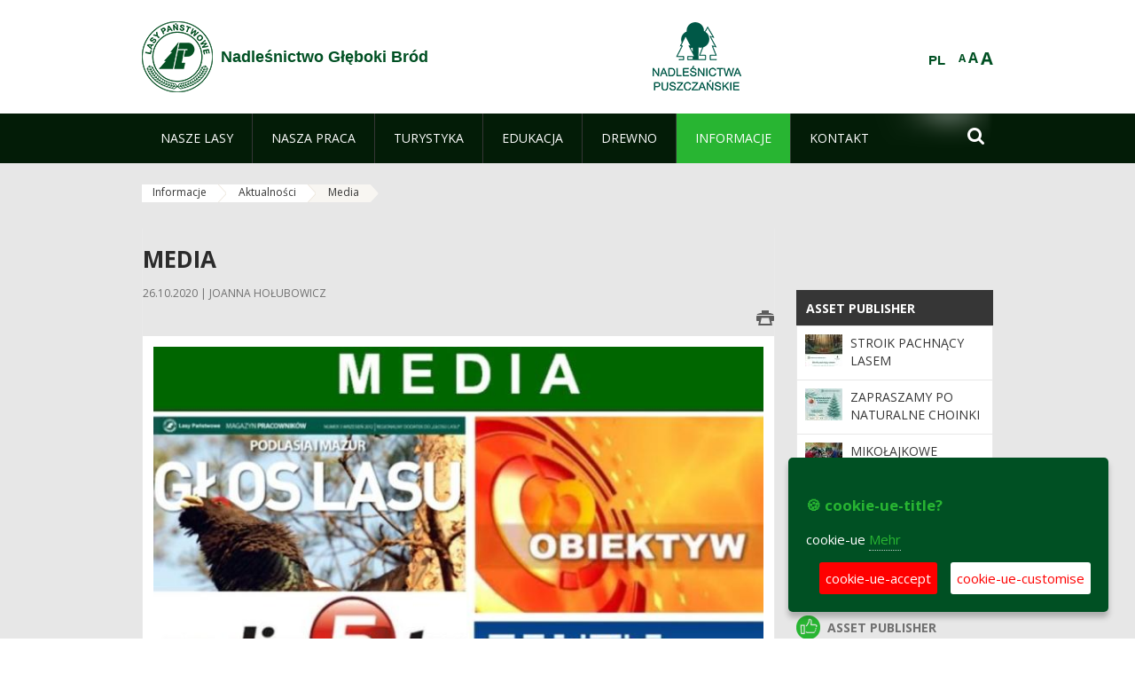

--- FILE ---
content_type: text/html;charset=UTF-8
request_url: https://gleboki-brod.bialystok.lasy.gov.pl/de/aktualnosci/-/asset_publisher/PA8d/content/media-1
body_size: 135839
content:
























































		<!DOCTYPE html>













































































<html class="aui ltr" dir="ltr" lang="de-DE">

<head>
    <meta http-equiv="X-UA-Compatible" content="IE=11,10,9,Edge" />
    <meta name="viewport" content="width=device-width, initial-scale=1.0" />

    <title>Media - Aktualności - Nadleśnictwo Głęboki Bród - Lasy Państwowe</title>
    <link href='https://fonts.googleapis.com/css?family=Open+Sans:300,400,700,800&amp;subset=latin,latin-ext' rel='stylesheet' type='text/css'>

    <script type="text/javascript">
        document.createElement('picture');
    </script>
    <script src="https://gleboki-brod.bialystok.lasy.gov.pl/nfh-cp-tiles-theme/js/mediaCheck.0.4.6 min.js"></script>
    <script src="https://gleboki-brod.bialystok.lasy.gov.pl/nfh-cp-tiles-theme/js/picturefill.3.0.2.min.js" async="async"></script>
    <script src="https://gleboki-brod.bialystok.lasy.gov.pl/nfh-cp-tiles-theme/js/jquery-3.1.0.min.js"></script>
    <script src="https://gleboki-brod.bialystok.lasy.gov.pl/nfh-cp-tiles-theme/js/jquery-enlightbox.1.1.min.js"></script>
    <script src="https://gleboki-brod.bialystok.lasy.gov.pl/nfh-cp-tiles-theme/js/jquery.royalslider.9.5.1.min.js"></script>
    <script src="https://gleboki-brod.bialystok.lasy.gov.pl/nfh-cp-tiles-theme/js/js.cookie.2.0.4.js"></script>
    <script src="https://gleboki-brod.bialystok.lasy.gov.pl/nfh-cp-tiles-theme/js/jquery.ihavecookies.min.js"></script>
    <script src="https://gleboki-brod.bialystok.lasy.gov.pl/nfh-cp-tiles-theme/js/nfh-cp.js"></script>

    <script type="text/javascript">

        var _gaq = _gaq || [];
        _gaq.push(['_setAccount', 'UA-32410790-1']);
        _gaq.push(['_setDomainName', 'lasy.gov.pl']);
        _gaq.push(['_trackPageview']);

        (function() {
            var ga = document.createElement('script'); ga.type = 'text/javascript'; ga.async = true;
            ga.src = ('https:' == document.location.protocol ? 'https://ssl' : 'http://www') + '.google-analytics.com/ga.js';
            var s = document.getElementsByTagName('script')[0]; s.parentNode.insertBefore(ga, s);
        })();


        var options = {
            title: '&#x1F36A; cookie-ue-title?',
            message: 'cookie-ue',
            delay: 600,
            expires: 700,
            link: '/pliki-cookies',
            onAccept: function(){
                var myPreferences = $.fn.ihavecookies.cookie();
                console.log('Yay! The following preferences were saved...');
                console.log(myPreferences);
            },
            uncheckBoxes: true,
            acceptBtnLabel: 'cookie-ue-accept',
            advancedBtnLabel: 'cookie-ue-customise',
            moreInfoLabel: 'Mehr',
            cookieTypesTitle: 'cookie-ue-types-accept',
            fixedCookieTypeLabel: 'cookie-ue-fixed-type-label',
            fixedCookieTypeDesc: 'cookie-ue-fixed-type-desc',
            cookieTypes: [
                {
                    type: 'cookie-ue-analytics-type-label',
                    value: 'analytics',
                    description: 'cookie-ue-analytics-type-desc'
                }
            ]
        }

        $(document).ready(function() {
            $('body').ihavecookies(options);

            $('#ihavecookiesBtn').on('click', function(){
                $('body').ihavecookies(options, 'reinit');
            });
        });

//        function applyColorScheme(name) {
//            var be = $("body");
//            be.removeClass("cs-base");
//            be.removeClass("cs-contrast");
//            be.addClass(name);
//        }
        function applyFontSize(name) {
            var be = $("body");
            be.removeClass("fs-normal");
            be.removeClass("fs-large");
            be.removeClass("fs-extra-large");
            be.addClass(name);
            $(window).trigger('resize'); // refresh slider
        }
    </script>





























































<meta content="text/html; charset=UTF-8" http-equiv="content-type" />





































































	

	

	

	
		<meta content="Publikacje, relacje, doniesienia medialne" lang="pl-PL" name="description" />
	

	

	
		<meta content="media" lang="pl-PL" name="keywords" />
	



<link href="https://gleboki-brod.bialystok.lasy.gov.pl/nfh-cp-tiles-theme/images/favicon.ico" rel="Shortcut Icon" />





	<link href="https&#x3a;&#x2f;&#x2f;gleboki-brod&#x2e;bialystok&#x2e;lasy&#x2e;gov&#x2e;pl&#x2f;aktualnosci&#x2f;-&#x2f;asset_publisher&#x2f;PA8d&#x2f;content&#x2f;media-1" rel="canonical" />

	

			
				<link href="https&#x3a;&#x2f;&#x2f;gleboki-brod&#x2e;bialystok&#x2e;lasy&#x2e;gov&#x2e;pl&#x2f;aktualnosci&#x2f;-&#x2f;asset_publisher&#x2f;PA8d&#x2f;content&#x2f;media-1" hreflang="x-default" rel="alternate" />
			

			<link href="https&#x3a;&#x2f;&#x2f;gleboki-brod&#x2e;bialystok&#x2e;lasy&#x2e;gov&#x2e;pl&#x2f;aktualnosci&#x2f;-&#x2f;asset_publisher&#x2f;PA8d&#x2f;content&#x2f;media-1" hreflang="pl-PL" rel="alternate" />

	

			

			<link href="https&#x3a;&#x2f;&#x2f;gleboki-brod&#x2e;bialystok&#x2e;lasy&#x2e;gov&#x2e;pl&#x2f;de&#x2f;aktualnosci&#x2f;-&#x2f;asset_publisher&#x2f;PA8d&#x2f;content&#x2f;media-1" hreflang="de-DE" rel="alternate" />

	

			

			<link href="https&#x3a;&#x2f;&#x2f;gleboki-brod&#x2e;bialystok&#x2e;lasy&#x2e;gov&#x2e;pl&#x2f;en&#x2f;aktualnosci&#x2f;-&#x2f;asset_publisher&#x2f;PA8d&#x2f;content&#x2f;media-1" hreflang="en-GB" rel="alternate" />

	





<link class="lfr-css-file" href="https&#x3a;&#x2f;&#x2f;gleboki-brod&#x2e;bialystok&#x2e;lasy&#x2e;gov&#x2e;pl&#x2f;nfh-cp-tiles-theme&#x2f;css&#x2f;aui&#x2e;css&#x3f;browserId&#x3d;other&#x26;themeId&#x3d;nfhcptilestheme_WAR_nfhcptilestheme&#x26;minifierType&#x3d;css&#x26;languageId&#x3d;de_DE&#x26;b&#x3d;6210&#x26;t&#x3d;1690359096000" rel="stylesheet" type="text/css" />

<link href="&#x2f;html&#x2f;css&#x2f;main&#x2e;css&#x3f;browserId&#x3d;other&#x26;themeId&#x3d;nfhcptilestheme_WAR_nfhcptilestheme&#x26;minifierType&#x3d;css&#x26;languageId&#x3d;de_DE&#x26;b&#x3d;6210&#x26;t&#x3d;1441787690000" rel="stylesheet" type="text/css" />









	

				<link href="https://gleboki-brod.bialystok.lasy.gov.pl/html/portlet/asset_publisher/css/main.css?browserId=other&amp;themeId=nfhcptilestheme_WAR_nfhcptilestheme&amp;minifierType=css&amp;languageId=de_DE&amp;b=6210&amp;t=1765551132000" rel="stylesheet" type="text/css" />

	

				<link href="https://gleboki-brod.bialystok.lasy.gov.pl/html/portlet/journal_content/css/main.css?browserId=other&amp;themeId=nfhcptilestheme_WAR_nfhcptilestheme&amp;minifierType=css&amp;languageId=de_DE&amp;b=6210&amp;t=1765551132000" rel="stylesheet" type="text/css" />

	

				<link href="https://gleboki-brod.bialystok.lasy.gov.pl/nfh-cp-organizations-portlet/css/main.css?browserId=other&amp;themeId=nfhcptilestheme_WAR_nfhcptilestheme&amp;minifierType=css&amp;languageId=de_DE&amp;b=6210&amp;t=1765551122000" rel="stylesheet" type="text/css" />

	







<script type="text/javascript">
	// <![CDATA[
		var Liferay = {
			Browser: {
				acceptsGzip: function() {
					return true;
				},
				getMajorVersion: function() {
					return 131.0;
				},
				getRevision: function() {
					return "537.36";
				},
				getVersion: function() {
					return "131.0";
				},
				isAir: function() {
					return false;
				},
				isChrome: function() {
					return true;
				},
				isFirefox: function() {
					return false;
				},
				isGecko: function() {
					return true;
				},
				isIe: function() {
					return false;
				},
				isIphone: function() {
					return false;
				},
				isLinux: function() {
					return false;
				},
				isMac: function() {
					return true;
				},
				isMobile: function() {
					return false;
				},
				isMozilla: function() {
					return false;
				},
				isOpera: function() {
					return false;
				},
				isRtf: function() {
					return true;
				},
				isSafari: function() {
					return true;
				},
				isSun: function() {
					return false;
				},
				isWap: function() {
					return false;
				},
				isWapXhtml: function() {
					return false;
				},
				isWebKit: function() {
					return true;
				},
				isWindows: function() {
					return false;
				},
				isWml: function() {
					return false;
				}
			},

			Data: {
				NAV_SELECTOR: '#navigation',

				isCustomizationView: function() {
					return false;
				},

				notices: [
					null

					

					
				]
			},

			ThemeDisplay: {
				
					getLayoutId: function() {
						return "177";
					},
					getLayoutURL: function() {
						return "https://gleboki-brod.bialystok.lasy.gov.pl/de/aktualnosci";
					},
					getParentLayoutId: function() {
						return "176";
					},
					isPrivateLayout: function() {
						return "false";
					},
					isVirtualLayout: function() {
						return false;
					},
				

				getBCP47LanguageId: function() {
					return "de-DE";
				},
				getCDNBaseURL: function() {
					return "https://gleboki-brod.bialystok.lasy.gov.pl";
				},
				getCDNDynamicResourcesHost: function() {
					return "";
				},
				getCDNHost: function() {
					return "";
				},
				getCompanyId: function() {
					return "10097";
				},
				getCompanyGroupId: function() {
					return "20183917";
				},
				getDefaultLanguageId: function() {
					return "pl_PL";
				},
				getDoAsUserIdEncoded: function() {
					return "";
				},
				getLanguageId: function() {
					return "de_DE";
				},
				getParentGroupId: function() {
					return "62660";
				},
				getPathContext: function() {
					return "";
				},
				getPathImage: function() {
					return "/image";
				},
				getPathJavaScript: function() {
					return "/html/js";
				},
				getPathMain: function() {
					return "/de/c";
				},
				getPathThemeImages: function() {
					return "https://gleboki-brod.bialystok.lasy.gov.pl/nfh-cp-tiles-theme/images";
				},
				getPathThemeRoot: function() {
					return "/nfh-cp-tiles-theme";
				},
				getPlid: function() {
					return "22253171";
				},
				getPortalURL: function() {
					return "https://gleboki-brod.bialystok.lasy.gov.pl";
				},
				getPortletSetupShowBordersDefault: function() {
					return true;
				},
				getScopeGroupId: function() {
					return "62660";
				},
				getScopeGroupIdOrLiveGroupId: function() {
					return "62660";
				},
				getSessionId: function() {
					
						
						
							return "";
						
					
				},
				getSiteGroupId: function() {
					return "62660";
				},
				getURLControlPanel: function() {
					return "/de/group/control_panel?refererPlid=22253171";
				},
				getURLHome: function() {
					return "https\x3a\x2f\x2fgleboki-brod\x2ebialystok\x2elasy\x2egov\x2epl\x2fweb\x2fguest";
				},
				getUserId: function() {
					return "10105";
				},
				getUserName: function() {
					
						
						
							return "";
						
					
				},
				isAddSessionIdToURL: function() {
					return false;
				},
				isFreeformLayout: function() {
					return false;
				},
				isImpersonated: function() {
					return false;
				},
				isSignedIn: function() {
					return false;
				},
				isStateExclusive: function() {
					return false;
				},
				isStateMaximized: function() {
					return false;
				},
				isStatePopUp: function() {
					return false;
				}
			},

			PropsValues: {
				NTLM_AUTH_ENABLED: false
			}
		};

		var themeDisplay = Liferay.ThemeDisplay;

		

		Liferay.AUI = {
			getAvailableLangPath: function() {
				return 'available_languages.jsp?browserId=other&themeId=nfhcptilestheme_WAR_nfhcptilestheme&colorSchemeId=01&minifierType=js&languageId=de_DE&b=6210&t=1765551123000';
			},
			getCombine: function() {
				return true;
			},
			getComboPath: function() {
				return '/combo/?browserId=other&minifierType=&languageId=de_DE&b=6210&t=1765551123000&';
			},
			getFilter: function() {
				
					
						return 'min';
					
					
					
				
			},
			getJavaScriptRootPath: function() {
				return '/html/js';
			},
			getLangPath: function() {
				return 'aui_lang.jsp?browserId=other&themeId=nfhcptilestheme_WAR_nfhcptilestheme&colorSchemeId=01&minifierType=js&languageId=de_DE&b=6210&t=1765551123000';
			},
			getStaticResourceURLParams: function() {
				return '?browserId=other&minifierType=&languageId=de_DE&b=6210&t=1765551123000';
			}
		};

		Liferay.authToken = 'BtLwloGw';

		

		Liferay.currentURL = '\x2fde\x2faktualnosci\x2f-\x2fasset_publisher\x2fPA8d\x2fcontent\x2fmedia-1';
		Liferay.currentURLEncoded = '\x252Fde\x252Faktualnosci\x252F-\x252Fasset_publisher\x252FPA8d\x252Fcontent\x252Fmedia-1';
	// ]]>
</script>


	
		
			
				<script src="/html/js/barebone.jsp?browserId=other&amp;themeId=nfhcptilestheme_WAR_nfhcptilestheme&amp;colorSchemeId=01&amp;minifierType=js&amp;minifierBundleId=javascript.barebone.files&amp;languageId=de_DE&amp;b=6210&amp;t=1765551123000" type="text/javascript"></script>
			
			
		
	
	


<script type="text/javascript">
	// <![CDATA[
		

			

			
				Liferay.Portlet.list = ['101_INSTANCE_PA8d', '101_INSTANCE_x9eK', '101_INSTANCE_kCS6', 'nfhcpfooterarticle1', 'nfhcpfooterarticle2', 'nfhcpfooterarticle3', '101_INSTANCE_pa8d', 'nfhcpdivisions_WAR_nfhcporganizationsportlet', 'nfhcplanguage', 'nfhcpdivisionsmobile_WAR_nfhcporganizationsportlet'];
			
		

		

		
	// ]]>
</script>





	
		

			

			
		
		
	



	
		
		

			

			
		
	










	









	
	<meta property="og:type" content="article">
	<meta property="og:title" content="Media">
	<meta property="og:description" content="Publikacje, relacje, doniesienia medialne">
	
		<meta property="og:image" content="/image/journal/article?img_id=39492504&t=1603716842001">
	






<link class="lfr-css-file" href="https&#x3a;&#x2f;&#x2f;gleboki-brod&#x2e;bialystok&#x2e;lasy&#x2e;gov&#x2e;pl&#x2f;nfh-cp-tiles-theme&#x2f;css&#x2f;main&#x2e;css&#x3f;browserId&#x3d;other&#x26;themeId&#x3d;nfhcptilestheme_WAR_nfhcptilestheme&#x26;minifierType&#x3d;css&#x26;languageId&#x3d;de_DE&#x26;b&#x3d;6210&#x26;t&#x3d;1690359096000" rel="stylesheet" type="text/css" />








	<style type="text/css">

		

			

				

					

#p_p_id_101_INSTANCE_PA8d_ .portlet {
border-width:;
border-style:
}




				

			

		

			

				

					

#p_p_id_101_INSTANCE_x9eK_ .portlet {
border-width:;
border-style:
}




				

			

		

			

				

					

#p_p_id_101_INSTANCE_kCS6_ .portlet {
border-width:;
border-style:
}




				

			

		

			

		

			

		

			

		

			

		

			

		

			

		

			

		

			

		

	</style>



</head>

<body class="cs-base yui3-skin-sam controls-visible signed-out public-page organization-site group-62660 cz-pklp-app">
    <script type="text/javascript">
        var fs = Cookies.get("fbsFontSize");
        if (fs) {
            applyFontSize(fs);
        }

        function setFontSize(name) {
            // definicja funkcji applyFontSize w head
            applyFontSize(name);
            Cookies.set("fbsFontSize", name);
        }
    </script>

    <a href="#main-content" id="skip-to-content">Zum Inhalt wechseln</a>

    


























































































































    <div id="page">

        <header id="header" class="$header_css_class" role="banner">
            <div id="header-table">
                <div id="header-organization">
                    <a href="https://gleboki-brod.bialystok.lasy.gov.pl/de" title="Nadleśnictwo Głęboki Bród" class="logo">
                        <picture>
                                <!--[if IE 9]><video style="display: none;"><![endif]-->
                                <source srcset="https://gleboki-brod.bialystok.lasy.gov.pl/nfh-cp-tiles-theme/images/nfh-cp/logo-80x80.png" media="(max-width: 979px)" />
                                <source srcset="https://gleboki-brod.bialystok.lasy.gov.pl/nfh-cp-tiles-theme/images/nfh-cp/logo-80x80.png" media="(min-width: 980px)" />
                                <!--[if IE 9]></video><![endif]-->
                                <img srcset="https://gleboki-brod.bialystok.lasy.gov.pl/nfh-cp-tiles-theme/images/nfh-cp/logo-80x80.png" alt="Logo" />
                        </picture>
                    </a>
                    <a href="https://gleboki-brod.bialystok.lasy.gov.pl/de" title="Nadleśnictwo Głęboki Bród" class="name"><span>Nadleśnictwo Głęboki Bród</span></a>
                </div>
                <div id="header-banner">
                    <a href="https://www.lasy.gov.pl/" target="_blank"><img alt="national-forests-holding" src="https://gleboki-brod.bialystok.lasy.gov.pl/nfh-cp-tiles-theme/images/nfh-cp/banner-180x44.png"/></a>
                </div>
                <div id="header-localization">
                    <ul id="header-accessability">
                        <li id="button-normal-font" title="normal-font"><button href="#" onclick="setFontSize('fs-normal');return false;">A</button></li>
                        <li id="button-large-font" title="large-font"><button href="#" onclick="setFontSize('fs-large');return false;">A</button></li>
                        <li id="button-extra-large-font" title="extra-large-font"><button href="#" onclick="setFontSize('fs-extra-large');return false;">A</button></li>
                    </ul>
                    



























































	

	<div class="portlet-boundary portlet-boundary_nfhcplanguage_  portlet-static portlet-static-end portlet-borderless portlet-language " id="p_p_id_nfhcplanguage_" >
		<span id="p_nfhcplanguage"></span>



	
	
	

		


























































	
	
	
	
	

		

		
			
			

				

				<div class="portlet-borderless-container" >
					

					


	<div class="portlet-body">



	
		
			
			
				
					



















































































































































































	

				

				
					
					
						


	
	
		






























































































































	
	

		

			
				
					
						
						
							<a href="https&#x3a;&#x2f;&#x2f;gleboki-brod&#x2e;bialystok&#x2e;lasy&#x2e;gov&#x2e;pl&#x2f;de&#x2f;aktualnosci&#x3f;p_auth&#x3d;BtLwloGw&#x26;p_p_id&#x3d;nfhcplanguage&#x26;p_p_lifecycle&#x3d;1&#x26;p_p_state&#x3d;normal&#x26;p_p_mode&#x3d;view&#x26;_nfhcplanguage_struts_action&#x3d;&#x25;2Flanguage&#x25;2Fview&#x26;_nfhcplanguage_redirect&#x3d;&#x25;2Fde&#x25;2Faktualnosci&#x25;2F-&#x25;2Fasset_publisher&#x25;2FPA8d&#x25;2Fcontent&#x25;2Fmedia-1&#x26;_nfhcplanguage_languageId&#x3d;pl_PL" class="taglib-language-list-text last" lang="pl-PL" >PL</a>
						
					
				
				
			

		

	

	

					
				
			
		
	
	



	</div>

				</div>

				
			
		
	


	







	</div>





                </div>
            </div>
            <div id="header-buttons" role="presentation">
                <a id="header-button-select-organization" href="#" class="button"><span><span>select-division</span></span></a>
                <a id="header-button-search" href="#" class="button"><span><span class="fa fa-2x">&#xf002;</span><br/><span>Suchen</span></span></a>
                <a id="header-button-navigation" href="#" class="button"><span><span class="fa fa-2x">&#xf0c9;</span><br/><span>Menü</span></span></a>
            </div>
            <div id="header-divisions" class="open" role="presentation">
                



























































	

	<div class="portlet-boundary portlet-boundary_nfhcpdivisionsmobile_WAR_nfhcporganizationsportlet_  portlet-static portlet-static-end portlet-borderless nfh-divisions-portlet " id="p_p_id_nfhcpdivisionsmobile_WAR_nfhcporganizationsportlet_" >
		<span id="p_nfhcpdivisionsmobile_WAR_nfhcporganizationsportlet"></span>



	
	
	

		

			
				
					


























































	
	
	
	
	

		

		
			
			

				

				<div class="portlet-borderless-container" >
					

					


	<div class="portlet-body">



	
		
			
			
				
					



















































































































































































	

				

				
					
					
						


	

		











































 



<div class="divisions tile-1h">

    <div class="subtitle"><span>divisions-and-others</span></div>

    











































































<div class="control-group input-select-wrapper">
	

	

	<select class="aui-field-select"  id="_nfhcpdivisionsmobile_WAR_nfhcporganizationsportlet_divisions"  name="_nfhcpdivisionsmobile_WAR_nfhcporganizationsportlet_divisions"   title="divisions"  >
		

		
        







































































<option class=""    value=""  >


	Auswahl
</option>
        
        







































































<option class=""    value="/web/rdlp_bialystok"  >


	Regionalna Dyrekcja Lasów Państwowych w Białymstoku
</option>
        
        







































































<option class=""    value="/web/augustow"  >


	Nadleśnictwo Augustów
</option>
        
        







































































<option class=""    value="/web/bialowieza"  >


	Nadleśnictwo Białowieża
</option>
        
        







































































<option class=""    value="/web/bielsk1"  >


	Nadleśnictwo Bielsk
</option>
        
        







































































<option class=""    value="/web/borki"  >


	Nadleśnictwo Borki
</option>
        
        







































































<option class=""    value="/web/browsk"  >


	Nadleśnictwo Browsk
</option>
        
        







































































<option class=""    value="/web/czarna_bialostocka"  >


	Nadleśnictwo Czarna Białostocka
</option>
        
        







































































<option class=""    value="/web/czerwony_dwor"  >


	Nadleśnictwo Czerwony Dwór
</option>
        
        







































































<option class=""    value="/web/dojlidy"  >


	Nadleśnictwo Dojlidy
</option>
        
        







































































<option class=""    value="/web/drygaly"  >


	Nadleśnictwo Drygały
</option>
        
        







































































<option class=""    value="/web/elk"  >


	Nadleśnictwo Ełk
</option>
        
        







































































<option class=""    value="/web/gizycko"  >


	Nadleśnictwo Giżycko
</option>
        
        







































































<option class=""    value="/web/goldap"  >


	Nadleśnictwo Gołdap
</option>
        
        







































































<option class=""    value="/web/gleboki_brod"  >


	Nadleśnictwo Głęboki Bród
</option>
        
        







































































<option class=""    value="/web/hajnowka"  >


	Nadleśnictwo Hajnówka
</option>
        
        







































































<option class=""    value="/web/knyszyn"  >


	Nadleśnictwo Knyszyn
</option>
        
        







































































<option class=""    value="/web/krynki"  >


	Nadleśnictwo Krynki
</option>
        
        







































































<option class=""    value="/web/maskulinskie"  >


	Nadleśnictwo Maskulińskie
</option>
        
        







































































<option class=""    value="/web/nowogrod"  >


	Nadleśnictwo Nowogród
</option>
        
        







































































<option class=""    value="/web/nurzec"  >


	Nadleśnictwo Nurzec
</option>
        
        







































































<option class=""    value="/web/olecko"  >


	Nadleśnictwo Olecko
</option>
        
        







































































<option class=""    value="/web/pisz"  >


	Nadleśnictwo Pisz
</option>
        
        







































































<option class=""    value="/web/pomorze"  >


	Nadleśnictwo Pomorze
</option>
        
        







































































<option class=""    value="/web/plaska"  >


	Nadleśnictwo Płaska
</option>
        
        







































































<option class=""    value="/web/rajgrod"  >


	Nadleśnictwo Rajgród
</option>
        
        







































































<option class=""    value="/web/rudka"  >


	Nadleśnictwo Rudka
</option>
        
        







































































<option class=""    value="/web/suprasl"  >


	Nadleśnictwo Supraśl
</option>
        
        







































































<option class=""    value="/web/suwalki"  >


	Nadleśnictwo Suwałki
</option>
        
        







































































<option class=""    value="/web/szczebra"  >


	Nadleśnictwo Szczebra
</option>
        
        







































































<option class=""    value="/web/walily"  >


	Nadleśnictwo Waliły
</option>
        
        







































































<option class=""    value="/web/lomza"  >


	Nadleśnictwo Łomża
</option>
        
        







































































<option class=""    value="/web/zednia"  >


	Nadleśnictwo Żednia
</option>
        
        







































































<option class=""    value="/web/osrodek-szkoleniowo-wypoczynkowy-w-malinowce"  >


	Ośrodek Szkoleniowo Wypoczynkowy w Malinówce
</option>
        
        







































































<option class=""    value="/web/ztis_gizycko"  >


	Zakład Transportu i Spedycji Lasów Państwowych w Giżycku
</option>
        
    











































































	</select>

	

	
</div>

    <div class="button-holder">
        <a class="button button-go">
            <span class="text">go-2</span><span class="icon fa fa-2x">&#xf105;</span>
        </a>
    </div>
</div>

	
	

					
				
			
		
	
	



	</div>

				</div>

				
			
		
	

				
				
			

		

	







	</div>





            </div>
        </header>

        <div id="navigation-top">

<nav class="sort-pages modify-pages" role="navigation">

    <ul aria-label="Site-Seiten" role="menubar" class="level-1">

                <li  class=" has-children" id="layout_133" role="presentation">
                    <a tabindex="0" aria-labelledby="layout_133"  href="https&#x3a;&#x2f;&#x2f;gleboki-brod&#x2e;bialystok&#x2e;lasy&#x2e;gov&#x2e;pl&#x2f;de&#x2f;nasze-lasy"  role="menuitem"><span>























































 Nasze lasy</span></a>
                        <a tabindex="-1" href="#" class="toggle-navigation-button"><span class="fa"></span></a>
                        <ul role="menu" class="level-2">

                                <li  class="" id="layout_134" role="presentation">
                                    <a tabindex="0" aria-labelledby="layout_134" href="https&#x3a;&#x2f;&#x2f;gleboki-brod&#x2e;bialystok&#x2e;lasy&#x2e;gov&#x2e;pl&#x2f;de&#x2f;lasy-nadlesnictwa"  role="menuitem">Lasy nadleśnictwa </a>
                                </li>

                                <li  class="" id="layout_135" role="presentation">
                                    <a tabindex="0" aria-labelledby="layout_135" href="https&#x3a;&#x2f;&#x2f;gleboki-brod&#x2e;bialystok&#x2e;lasy&#x2e;gov&#x2e;pl&#x2f;de&#x2f;lasy-regionu"  role="menuitem">Lasy regionu </a>
                                </li>

                                <li  class="" id="layout_283" role="presentation">
                                    <a tabindex="0" aria-labelledby="layout_283" href="https&#x3a;&#x2f;&#x2f;gleboki-brod&#x2e;bialystok&#x2e;lasy&#x2e;gov&#x2e;pl&#x2f;de&#x2f;polskie-lasy"  role="menuitem">Polskie lasy </a>
                                </li>

                                <li  class="" id="layout_138" role="presentation">
                                    <a tabindex="0" aria-labelledby="layout_138" href="http&#x3a;&#x2f;&#x2f;www&#x2e;lasy&#x2e;gov&#x2e;pl&#x2f;mapa" target="_blank" role="menuitem">Mapa(y) lasów  <span class="hide-accessible">(Öffnet neues Fenster)</span> </a>
                                </li>

                                <li  class=" last" id="layout_284" role="presentation">
                                    <a tabindex="0" aria-labelledby="layout_284" href="https&#x3a;&#x2f;&#x2f;gleboki-brod&#x2e;bialystok&#x2e;lasy&#x2e;gov&#x2e;pl&#x2f;de&#x2f;pgl-lasy-panstwowe"  role="menuitem">PGL Lasy Państwowe </a>
                                </li>
                        </ul>
                </li>

                <li  class=" has-children" id="layout_139" role="presentation">
                    <a tabindex="0" aria-labelledby="layout_139"  href="https&#x3a;&#x2f;&#x2f;gleboki-brod&#x2e;bialystok&#x2e;lasy&#x2e;gov&#x2e;pl&#x2f;de&#x2f;nasza-praca"  role="menuitem"><span>























































 Nasza praca</span></a>
                        <a tabindex="-1" href="#" class="toggle-navigation-button"><span class="fa"></span></a>
                        <ul role="menu" class="level-2">

                                <li  class=" has-children" id="layout_140" role="presentation">
                                    <a tabindex="0" aria-labelledby="layout_140" href="https&#x3a;&#x2f;&#x2f;gleboki-brod&#x2e;bialystok&#x2e;lasy&#x2e;gov&#x2e;pl&#x2f;de&#x2f;o-nadlesnictwie"  role="menuitem">O nadleśnictwie </a>
                                        <a tabindex="-1" href="#" class="toggle-navigation-button"><span class="fa"></span></a>
                                        <ul role="menu" class="level-3">

                                                <li  class="" id="layout_141" role="presentation">
                                                    <a tabindex="0" aria-labelledby="layout_141" href="https&#x3a;&#x2f;&#x2f;gleboki-brod&#x2e;bialystok&#x2e;lasy&#x2e;gov&#x2e;pl&#x2f;de&#x2f;polozenie"  role="menuitem">Położenie </a>
                                                </li>

                                                <li  class="" id="layout_142" role="presentation">
                                                    <a tabindex="0" aria-labelledby="layout_142" href="https&#x3a;&#x2f;&#x2f;gleboki-brod&#x2e;bialystok&#x2e;lasy&#x2e;gov&#x2e;pl&#x2f;de&#x2f;galeria-zdjec"  role="menuitem">Galeria zdjęć </a>
                                                </li>

                                                <li  class="" id="layout_143" role="presentation">
                                                    <a tabindex="0" aria-labelledby="layout_143" href="https&#x3a;&#x2f;&#x2f;gleboki-brod&#x2e;bialystok&#x2e;lasy&#x2e;gov&#x2e;pl&#x2f;de&#x2f;historia"  role="menuitem">Historia </a>
                                                </li>

                                                <li  class="" id="layout_144" role="presentation">
                                                    <a tabindex="0" aria-labelledby="layout_144" href="https&#x3a;&#x2f;&#x2f;gleboki-brod&#x2e;bialystok&#x2e;lasy&#x2e;gov&#x2e;pl&#x2f;de&#x2f;organizacja-nadlesnictwa"  role="menuitem">Organizacja nadleśnictwa </a>
                                                </li>

                                                <li  class="" id="layout_145" role="presentation">
                                                    <a tabindex="0" aria-labelledby="layout_145" href="https&#x3a;&#x2f;&#x2f;gleboki-brod&#x2e;bialystok&#x2e;lasy&#x2e;gov&#x2e;pl&#x2f;de&#x2f;projekty-i-fundusze"  role="menuitem">Projekty i fundusze </a>
                                                </li>

                                                <li  class="" id="layout_231" role="presentation">
                                                    <a tabindex="0" aria-labelledby="layout_231" href="https&#x3a;&#x2f;&#x2f;gleboki-brod&#x2e;bialystok&#x2e;lasy&#x2e;gov&#x2e;pl&#x2f;de&#x2f;media"  role="menuitem">Media </a>
                                                </li>

                                                <li  class=" last" id="layout_302" role="presentation">
                                                    <a tabindex="0" aria-labelledby="layout_302" href="https&#x3a;&#x2f;&#x2f;gleboki-brod&#x2e;bialystok&#x2e;lasy&#x2e;gov&#x2e;pl&#x2f;de&#x2f;teren-monitorowany"  role="menuitem">Teren monitorowany </a>
                                                </li>
                                        </ul>
                                </li>

                                <li  class="" id="layout_146" role="presentation">
                                    <a tabindex="0" aria-labelledby="layout_146" href="https&#x3a;&#x2f;&#x2f;gleboki-brod&#x2e;bialystok&#x2e;lasy&#x2e;gov&#x2e;pl&#x2f;de&#x2f;zasoby-lesne"  role="menuitem">Zasoby leśne </a>
                                </li>

                                <li  class="" id="layout_147" role="presentation">
                                    <a tabindex="0" aria-labelledby="layout_147" href="https&#x3a;&#x2f;&#x2f;gleboki-brod&#x2e;bialystok&#x2e;lasy&#x2e;gov&#x2e;pl&#x2f;de&#x2f;hodowla-lasu"  role="menuitem">Hodowla lasu </a>
                                </li>

                                <li  class="" id="layout_148" role="presentation">
                                    <a tabindex="0" aria-labelledby="layout_148" href="https&#x3a;&#x2f;&#x2f;gleboki-brod&#x2e;bialystok&#x2e;lasy&#x2e;gov&#x2e;pl&#x2f;de&#x2f;ochrona-lasu"  role="menuitem">Ochrona lasu </a>
                                </li>

                                <li  class="" id="layout_149" role="presentation">
                                    <a tabindex="0" aria-labelledby="layout_149" href="https&#x3a;&#x2f;&#x2f;gleboki-brod&#x2e;bialystok&#x2e;lasy&#x2e;gov&#x2e;pl&#x2f;de&#x2f;uzytkowanie-lasu"  role="menuitem">Użytkowanie lasu </a>
                                </li>

                                <li  class="" id="layout_150" role="presentation">
                                    <a tabindex="0" aria-labelledby="layout_150" href="https&#x3a;&#x2f;&#x2f;gleboki-brod&#x2e;bialystok&#x2e;lasy&#x2e;gov&#x2e;pl&#x2f;de&#x2f;urzadzanie-lasu"  role="menuitem">Urządzanie lasu </a>
                                </li>

                                <li  class="" id="layout_151" role="presentation">
                                    <a tabindex="0" aria-labelledby="layout_151" href="https&#x3a;&#x2f;&#x2f;gleboki-brod&#x2e;bialystok&#x2e;lasy&#x2e;gov&#x2e;pl&#x2f;de&#x2f;lowiectwo"  role="menuitem">Łowiectwo </a>
                                </li>

                                <li  class=" has-children" id="layout_152" role="presentation">
                                    <a tabindex="0" aria-labelledby="layout_152" href="https&#x3a;&#x2f;&#x2f;gleboki-brod&#x2e;bialystok&#x2e;lasy&#x2e;gov&#x2e;pl&#x2f;de&#x2f;ochrona-przyrody"  role="menuitem">Ochrona przyrody </a>
                                        <a tabindex="-1" href="#" class="toggle-navigation-button"><span class="fa"></span></a>
                                        <ul role="menu" class="level-3">

                                                <li  class="" id="layout_155" role="presentation">
                                                    <a tabindex="0" aria-labelledby="layout_155" href="https&#x3a;&#x2f;&#x2f;gleboki-brod&#x2e;bialystok&#x2e;lasy&#x2e;gov&#x2e;pl&#x2f;de&#x2f;obszary-chronionego-krajobrazu"  role="menuitem">Obszary chronionego krajobrazu </a>
                                                </li>

                                                <li  class="" id="layout_156" role="presentation">
                                                    <a tabindex="0" aria-labelledby="layout_156" href="https&#x3a;&#x2f;&#x2f;gleboki-brod&#x2e;bialystok&#x2e;lasy&#x2e;gov&#x2e;pl&#x2f;de&#x2f;obszary-natura-2000"  role="menuitem">Obszary Natura 2000 </a>
                                                </li>

                                                <li  class="" id="layout_157" role="presentation">
                                                    <a tabindex="0" aria-labelledby="layout_157" href="https&#x3a;&#x2f;&#x2f;gleboki-brod&#x2e;bialystok&#x2e;lasy&#x2e;gov&#x2e;pl&#x2f;de&#x2f;pomniki-przyrody"  role="menuitem">Pomniki przyrody </a>
                                                </li>

                                                <li  class=" last" id="layout_323" role="presentation">
                                                    <a tabindex="0" aria-labelledby="layout_323" href="https&#x3a;&#x2f;&#x2f;gleboki-brod&#x2e;bialystok&#x2e;lasy&#x2e;gov&#x2e;pl&#x2f;de&#x2f;komunikaty-dotyczace-obszarow-cennych-przyrodniczo"  role="menuitem">Komunikaty dotyczące obszarów cennych przyrodniczo </a>
                                                </li>
                                        </ul>
                                </li>

                                <li  class=" has-children" id="layout_159" role="presentation">
                                    <a tabindex="0" aria-labelledby="layout_159" href="https&#x3a;&#x2f;&#x2f;gleboki-brod&#x2e;bialystok&#x2e;lasy&#x2e;gov&#x2e;pl&#x2f;de&#x2f;certyfikaty"  role="menuitem">Certyfikaty </a>
                                        <a tabindex="-1" href="#" class="toggle-navigation-button"><span class="fa"></span></a>
                                        <ul role="menu" class="level-3">

                                                <li  class=" last" id="layout_327" role="presentation">
                                                    <a tabindex="0" aria-labelledby="layout_327" href="https&#x3a;&#x2f;&#x2f;gleboki-brod&#x2e;bialystok&#x2e;lasy&#x2e;gov&#x2e;pl&#x2f;de&#x2f;lasy-hcv"  role="menuitem">Lasy HCV oraz obszary referencyjne </a>
                                                </li>
                                        </ul>
                                </li>

                                <li  class="" id="layout_160" role="presentation">
                                    <a tabindex="0" aria-labelledby="layout_160" href="https&#x3a;&#x2f;&#x2f;gleboki-brod&#x2e;bialystok&#x2e;lasy&#x2e;gov&#x2e;pl&#x2f;de&#x2f;nadzor-nad-lasami-niepanstwowymi"  role="menuitem">Nadzór nad lasami niepaństwowymi </a>
                                </li>

                                <li  class=" last" id="layout_326" role="presentation">
                                    <a tabindex="0" aria-labelledby="layout_326" href="https&#x3a;&#x2f;&#x2f;gleboki-brod&#x2e;bialystok&#x2e;lasy&#x2e;gov&#x2e;pl&#x2f;de&#x2f;informacje-o-pracach-lesnych-w-nadlesnictwie-gleboki-brod1"  role="menuitem">Informacje o pracach leśnych w Nadleśnictwie Głęboki Bród </a>
                                </li>
                        </ul>
                </li>

                <li  class=" has-children" id="layout_161" role="presentation">
                    <a tabindex="0" aria-labelledby="layout_161"  href="https&#x3a;&#x2f;&#x2f;gleboki-brod&#x2e;bialystok&#x2e;lasy&#x2e;gov&#x2e;pl&#x2f;de&#x2f;turystyka"  role="menuitem"><span>























































 Turystyka</span></a>
                        <a tabindex="-1" href="#" class="toggle-navigation-button"><span class="fa"></span></a>
                        <ul role="menu" class="level-2">

                                <li  class="" id="layout_162" role="presentation">
                                    <a tabindex="0" aria-labelledby="layout_162" href="http&#x3a;&#x2f;&#x2f;www&#x2e;czaswlas&#x2e;pl&#x2f;obiekty&#x2f;&#x3f;p&#x3d;3&#x26;zw_send&#x3d;1&#x26;miejsc&#x3d;&#x26;woj&#x3d;0&#x26;nazwa_obi&#x3d;&#x26;nazwa_nadl&#x3d;g&#x25;B3&#x25;EAboki&#x2b;br&#x25;F3d&#x26;x&#x3d;0&#x26;y&#x3d;0" target="_blank" role="menuitem">Miejsca i obiekty  <span class="hide-accessible">(Öffnet neues Fenster)</span> </a>
                                </li>

                                <li  class="" id="layout_163" role="presentation">
                                    <a tabindex="0" aria-labelledby="layout_163" href="https&#x3a;&#x2f;&#x2f;czaswlas&#x2e;pl&#x2f;wyprawy&#x2f;&#x3f;p&#x3d;1" target="_blank" role="menuitem">Warto zobaczyć  <span class="hide-accessible">(Öffnet neues Fenster)</span> </a>
                                </li>

                                <li  class="" id="layout_164" role="presentation">
                                    <a tabindex="0" aria-labelledby="layout_164" href="https&#x3a;&#x2f;&#x2f;czaswlas&#x2e;pl&#x2f;&#x3f;id&#x3d;c81e728d9d4c2f636f067f89cc14862c" target="_blank" role="menuitem">Znajdź na mapie  <span class="hide-accessible">(Öffnet neues Fenster)</span> </a>
                                </li>

                                <li  class=" has-children" id="layout_285" role="presentation">
                                    <a tabindex="0" aria-labelledby="layout_285" href="https&#x3a;&#x2f;&#x2f;gleboki-brod&#x2e;bialystok&#x2e;lasy&#x2e;gov&#x2e;pl&#x2f;de&#x2f;pomysly-na-wypoczynek"  role="menuitem">Pomysły na wypoczynek </a>
                                        <a tabindex="-1" href="#" class="toggle-navigation-button"><span class="fa"></span></a>
                                        <ul role="menu" class="level-3">

                                                <li  class="" id="layout_286" role="presentation">
                                                    <a tabindex="0" aria-labelledby="layout_286" href="https&#x3a;&#x2f;&#x2f;gleboki-brod&#x2e;bialystok&#x2e;lasy&#x2e;gov&#x2e;pl&#x2f;de&#x2f;bieganie"  role="menuitem">Bieganie </a>
                                                </li>

                                                <li  class="" id="layout_287" role="presentation">
                                                    <a tabindex="0" aria-labelledby="layout_287" href="https&#x3a;&#x2f;&#x2f;gleboki-brod&#x2e;bialystok&#x2e;lasy&#x2e;gov&#x2e;pl&#x2f;de&#x2f;biegi-na-orientacje"  role="menuitem">Biegi na orientację </a>
                                                </li>

                                                <li  class="" id="layout_288" role="presentation">
                                                    <a tabindex="0" aria-labelledby="layout_288" href="https&#x3a;&#x2f;&#x2f;gleboki-brod&#x2e;bialystok&#x2e;lasy&#x2e;gov&#x2e;pl&#x2f;de&#x2f;geocaching"  role="menuitem">Geocaching </a>
                                                </li>

                                                <li  class="" id="layout_289" role="presentation">
                                                    <a tabindex="0" aria-labelledby="layout_289" href="https&#x3a;&#x2f;&#x2f;gleboki-brod&#x2e;bialystok&#x2e;lasy&#x2e;gov&#x2e;pl&#x2f;de&#x2f;jazda-konna"  role="menuitem">Jazda konna </a>
                                                </li>

                                                <li  class="" id="layout_290" role="presentation">
                                                    <a tabindex="0" aria-labelledby="layout_290" href="https&#x3a;&#x2f;&#x2f;gleboki-brod&#x2e;bialystok&#x2e;lasy&#x2e;gov&#x2e;pl&#x2f;de&#x2f;narciarstwo-biegowe"  role="menuitem">Narciarstwo biegowe </a>
                                                </li>

                                                <li  class="" id="layout_291" role="presentation">
                                                    <a tabindex="0" aria-labelledby="layout_291" href="https&#x3a;&#x2f;&#x2f;gleboki-brod&#x2e;bialystok&#x2e;lasy&#x2e;gov&#x2e;pl&#x2f;de&#x2f;nordic-walking"  role="menuitem">Nordic walking </a>
                                                </li>

                                                <li  class=" last" id="layout_292" role="presentation">
                                                    <a tabindex="0" aria-labelledby="layout_292" href="https&#x3a;&#x2f;&#x2f;gleboki-brod&#x2e;bialystok&#x2e;lasy&#x2e;gov&#x2e;pl&#x2f;de&#x2f;psie-zaprzegi"  role="menuitem">Psie zaprzęgi </a>
                                                </li>
                                        </ul>
                                </li>

                                <li  class="" id="layout_312" role="presentation">
                                    <a tabindex="0" aria-labelledby="layout_312" href="https&#x3a;&#x2f;&#x2f;gleboki-brod&#x2e;bialystok&#x2e;lasy&#x2e;gov&#x2e;pl&#x2f;de&#x2f;program-zanocuj-w-lesie-"  role="menuitem">Program &#034;Zanocuj w lesie&#034; </a>
                                </li>

                                <li  class="" id="layout_313" role="presentation">
                                    <a tabindex="0" aria-labelledby="layout_313" href="https&#x3a;&#x2f;&#x2f;gleboki-brod&#x2e;bialystok&#x2e;lasy&#x2e;gov&#x2e;pl&#x2f;de&#x2f;gajowka"  role="menuitem">Wynajem Gajówki Buduk </a>
                                </li>

                                <li  class=" last" id="layout_314" role="presentation">
                                    <a tabindex="0" aria-labelledby="layout_314" href="https&#x3a;&#x2f;&#x2f;gleboki-brod&#x2e;bialystok&#x2e;lasy&#x2e;gov&#x2e;pl&#x2f;de&#x2f;wynajem-pokoi-goscinnych"  role="menuitem">Wynajem pokoi gościnnych </a>
                                </li>
                        </ul>
                </li>

                <li  class=" has-children" id="layout_167" role="presentation">
                    <a tabindex="0" aria-labelledby="layout_167"  href="https&#x3a;&#x2f;&#x2f;gleboki-brod&#x2e;bialystok&#x2e;lasy&#x2e;gov&#x2e;pl&#x2f;de&#x2f;edukacja"  role="menuitem"><span>























































 Edukacja</span></a>
                        <a tabindex="-1" href="#" class="toggle-navigation-button"><span class="fa"></span></a>
                        <ul role="menu" class="level-2">

                                <li  class=" has-children" id="layout_173" role="presentation">
                                    <a tabindex="0" aria-labelledby="layout_173" href="https&#x3a;&#x2f;&#x2f;gleboki-brod&#x2e;bialystok&#x2e;lasy&#x2e;gov&#x2e;pl&#x2f;de&#x2f;obiekty-edukacyjne"  role="menuitem">Obiekty edukacyjne </a>
                                        <a tabindex="-1" href="#" class="toggle-navigation-button"><span class="fa"></span></a>
                                        <ul role="menu" class="level-3">

                                                <li  class=" last" id="layout_321" role="presentation">
                                                    <a tabindex="0" aria-labelledby="layout_321" href="https&#x3a;&#x2f;&#x2f;gleboki-brod&#x2e;bialystok&#x2e;lasy&#x2e;gov&#x2e;pl&#x2f;de&#x2f;osrodek-hodowli-zachowawczej-gluszcow"  role="menuitem">Ośrodek Hodowli Zachowawczej Głuszców </a>
                                                </li>
                                        </ul>
                                </li>

                                <li  class="" id="layout_174" role="presentation">
                                    <a tabindex="0" aria-labelledby="layout_174" href="https&#x3a;&#x2f;&#x2f;gleboki-brod&#x2e;bialystok&#x2e;lasy&#x2e;gov&#x2e;pl&#x2f;de&#x2f;oferta-edukacyjna"  role="menuitem">Oferta edukacyjna </a>
                                </li>

                                <li  class=" last" id="layout_316" role="presentation">
                                    <a tabindex="0" aria-labelledby="layout_316" href="https&#x3a;&#x2f;&#x2f;gleboki-brod&#x2e;bialystok&#x2e;lasy&#x2e;gov&#x2e;pl&#x2f;de&#x2f;on-line-o-lesie"  role="menuitem">On-line o lesie </a>
                                </li>
                        </ul>
                </li>

                <li  class=" has-children" id="layout_278" role="presentation">
                    <a tabindex="0" aria-labelledby="layout_278"  href="https&#x3a;&#x2f;&#x2f;gleboki-brod&#x2e;bialystok&#x2e;lasy&#x2e;gov&#x2e;pl&#x2f;de&#x2f;drewno"  role="menuitem"><span>























































 Drewno</span></a>
                        <a tabindex="-1" href="#" class="toggle-navigation-button"><span class="fa"></span></a>
                        <ul role="menu" class="level-2">

                                <li  class="" id="layout_279" role="presentation">
                                    <a tabindex="0" aria-labelledby="layout_279" href="https&#x3a;&#x2f;&#x2f;gleboki-brod&#x2e;bialystok&#x2e;lasy&#x2e;gov&#x2e;pl&#x2f;de&#x2f;surowiec-do-wszystkiego"  role="menuitem">Surowiec do wszystkiego </a>
                                </li>

                                <li  class="" id="layout_280" role="presentation">
                                    <a tabindex="0" aria-labelledby="layout_280" href="https&#x3a;&#x2f;&#x2f;gleboki-brod&#x2e;bialystok&#x2e;lasy&#x2e;gov&#x2e;pl&#x2f;de&#x2f;skad-sie-bierze-drewno"  role="menuitem">Skąd się bierze drewno </a>
                                </li>

                                <li  class="" id="layout_281" role="presentation">
                                    <a tabindex="0" aria-labelledby="layout_281" href="https&#x3a;&#x2f;&#x2f;gleboki-brod&#x2e;bialystok&#x2e;lasy&#x2e;gov&#x2e;pl&#x2f;de&#x2f;zasady-sprzedazy"  role="menuitem">Zasady sprzedaży </a>
                                </li>

                                <li  class=" last" id="layout_282" role="presentation">
                                    <a tabindex="0" aria-labelledby="layout_282" href="https&#x3a;&#x2f;&#x2f;gleboki-brod&#x2e;bialystok&#x2e;lasy&#x2e;gov&#x2e;pl&#x2f;de&#x2f;polski-przeboj"  role="menuitem">Polski przebój </a>
                                </li>
                        </ul>
                </li>

                <li aria-selected='true' class="selected has-children" id="layout_176" role="presentation">
                    <a tabindex="0" aria-labelledby="layout_176" aria-haspopup='true' href="https&#x3a;&#x2f;&#x2f;gleboki-brod&#x2e;bialystok&#x2e;lasy&#x2e;gov&#x2e;pl&#x2f;de&#x2f;informacje"  role="menuitem"><span>























































 Informacje</span></a>
                        <a tabindex="-1" href="#" class="toggle-navigation-button"><span class="fa"></span></a>
                        <ul role="menu" class="level-2">

                                <li aria-selected='true' class="selected" id="layout_177" role="presentation">
                                    <a tabindex="0" aria-labelledby="layout_177" href="https&#x3a;&#x2f;&#x2f;gleboki-brod&#x2e;bialystok&#x2e;lasy&#x2e;gov&#x2e;pl&#x2f;de&#x2f;aktualnosci"  role="menuitem">Aktualności </a>
                                </li>

                                <li  class="" id="layout_178" role="presentation">
                                    <a tabindex="0" aria-labelledby="layout_178" href="https&#x3a;&#x2f;&#x2f;gleboki-brod&#x2e;bialystok&#x2e;lasy&#x2e;gov&#x2e;pl&#x2f;de&#x2f;wydarzenia"  role="menuitem">Wydarzenia </a>
                                </li>

                                <li  class=" has-children" id="layout_179" role="presentation">
                                    <a tabindex="0" aria-labelledby="layout_179" href="https&#x3a;&#x2f;&#x2f;gleboki-brod&#x2e;bialystok&#x2e;lasy&#x2e;gov&#x2e;pl&#x2f;de&#x2f;przetargi-zamowienia-zarzadzenia"  role="menuitem">Przetargi, zamówienia, zarządzenia </a>
                                        <a tabindex="-1" href="#" class="toggle-navigation-button"><span class="fa"></span></a>
                                        <ul role="menu" class="level-3">

                                                <li  class="" id="layout_217" role="presentation">
                                                    <a tabindex="0" aria-labelledby="layout_217" href="https&#x3a;&#x2f;&#x2f;www&#x2e;gov&#x2e;pl&#x2f;web&#x2f;nadlesnictwo-gleboki-brod&#x2f;zamowienia-publiczne3" target="new" role="menuitem">Przetargi, zamówienia  <span class="hide-accessible">(Öffnet neues Fenster)</span> </a>
                                                </li>

                                                <li  class=" last" id="layout_218" role="presentation">
                                                    <a tabindex="0" aria-labelledby="layout_218" href="https&#x3a;&#x2f;&#x2f;www&#x2e;gov&#x2e;pl&#x2f;web&#x2f;nadlesnictwo-gleboki-brod&#x2f;zarzadzenia-i-decyzje2" target="new" role="menuitem">Zarządzenia nadleśniczego  <span class="hide-accessible">(Öffnet neues Fenster)</span> </a>
                                                </li>
                                        </ul>
                                </li>

                                <li  class=" has-children" id="layout_180" role="presentation">
                                    <a tabindex="0" aria-labelledby="layout_180" href="https&#x3a;&#x2f;&#x2f;gleboki-brod&#x2e;bialystok&#x2e;lasy&#x2e;gov&#x2e;pl&#x2f;de&#x2f;sprzedaz-drewna-choinek-i-sadzonek"  role="menuitem">Sprzedaż drewna, choinek i sadzonek </a>
                                        <a tabindex="-1" href="#" class="toggle-navigation-button"><span class="fa"></span></a>
                                        <ul role="menu" class="level-3">

                                                <li  class=" has-children" id="layout_214" role="presentation">
                                                    <a tabindex="0" aria-labelledby="layout_214" href="https&#x3a;&#x2f;&#x2f;gleboki-brod&#x2e;bialystok&#x2e;lasy&#x2e;gov&#x2e;pl&#x2f;de&#x2f;sprzedaz-drewna"  role="menuitem">Sprzedaż drewna </a>
                                                        <a tabindex="-1" href="#" class="toggle-navigation-button"><span class="fa"></span></a>
                                                        <ul role="menu" class="level-4">
    
                                                                <li  class=" last" id="layout_308" role="presentation">
                                                                    <a tabindex="0" aria-labelledby="layout_308" href="https&#x3a;&#x2f;&#x2f;gleboki-brod&#x2e;bialystok&#x2e;lasy&#x2e;gov&#x2e;pl&#x2f;de&#x2f;ogloszenia-o-sprzedazy-w-procedurze-negocjacji-handlowych"  role="menuitem">Ogłoszenia o sprzedaży w procedurze negocjacji handlowych </a>
                                                                </li>
                                                        </ul>
                                                </li>

                                                <li  class="" id="layout_215" role="presentation">
                                                    <a tabindex="0" aria-labelledby="layout_215" href="https&#x3a;&#x2f;&#x2f;gleboki-brod&#x2e;bialystok&#x2e;lasy&#x2e;gov&#x2e;pl&#x2f;de&#x2f;sprzedaz-choinek"  role="menuitem">Sprzedaż choinek </a>
                                                </li>

                                                <li  class=" last" id="layout_216" role="presentation">
                                                    <a tabindex="0" aria-labelledby="layout_216" href="https&#x3a;&#x2f;&#x2f;gleboki-brod&#x2e;bialystok&#x2e;lasy&#x2e;gov&#x2e;pl&#x2f;de&#x2f;sprzedaz-sadzonek"  role="menuitem">Sprzedaż sadzonek </a>
                                                </li>
                                        </ul>
                                </li>

                                <li  class="" id="layout_181" role="presentation">
                                    <a tabindex="0" aria-labelledby="layout_181" href="https&#x3a;&#x2f;&#x2f;gleboki-brod&#x2e;bialystok&#x2e;lasy&#x2e;gov&#x2e;pl&#x2f;de&#x2f;oferta-lowiecka"  role="menuitem">Oferta łowiecka </a>
                                </li>

                                <li  class="" id="layout_182" role="presentation">
                                    <a tabindex="0" aria-labelledby="layout_182" href="http&#x3a;&#x2f;&#x2f;www&#x2e;traxelektronik&#x2e;pl&#x2f;pogoda&#x2f;las&#x2f;index&#x2e;php" target="&#x2f;new" role="menuitem">Zagrożenie pożarowe  <span class="hide-accessible">(Öffnet neues Fenster)</span> </a>
                                </li>

                                <li  class="" id="layout_183" role="presentation">
                                    <a tabindex="0" aria-labelledby="layout_183" href="http&#x3a;&#x2f;&#x2f;www&#x2e;lasy&#x2e;gov&#x2e;pl&#x2f;o_nas&#x2f;gospodarka_lesna&#x2f;ochrona-lasu&#x2f;zakazy-wstepu-do-lasu" target="_blank" role="menuitem">Zakazy wstępu do lasu  <span class="hide-accessible">(Öffnet neues Fenster)</span> </a>
                                </li>

                                <li  class=" has-children" id="layout_293" role="presentation">
                                    <a tabindex="0" aria-labelledby="layout_293" href="https&#x3a;&#x2f;&#x2f;gleboki-brod&#x2e;bialystok&#x2e;lasy&#x2e;gov&#x2e;pl&#x2f;de&#x2f;faq"  role="menuitem">FAQ </a>
                                        <a tabindex="-1" href="#" class="toggle-navigation-button"><span class="fa"></span></a>
                                        <ul role="menu" class="level-3">

                                                <li  class="" id="layout_294" role="presentation">
                                                    <a tabindex="0" aria-labelledby="layout_294" href="https&#x3a;&#x2f;&#x2f;gleboki-brod&#x2e;bialystok&#x2e;lasy&#x2e;gov&#x2e;pl&#x2f;de&#x2f;zwierzeta"  role="menuitem">Zwierzęta </a>
                                                </li>

                                                <li  class="" id="layout_295" role="presentation">
                                                    <a tabindex="0" aria-labelledby="layout_295" href="https&#x3a;&#x2f;&#x2f;gleboki-brod&#x2e;bialystok&#x2e;lasy&#x2e;gov&#x2e;pl&#x2f;de&#x2f;samochod"  role="menuitem">Samochód </a>
                                                </li>

                                                <li  class="" id="layout_296" role="presentation">
                                                    <a tabindex="0" aria-labelledby="layout_296" href="https&#x3a;&#x2f;&#x2f;gleboki-brod&#x2e;bialystok&#x2e;lasy&#x2e;gov&#x2e;pl&#x2f;de&#x2f;grzyby"  role="menuitem">Grzyby </a>
                                                </li>

                                                <li  class="" id="layout_297" role="presentation">
                                                    <a tabindex="0" aria-labelledby="layout_297" href="https&#x3a;&#x2f;&#x2f;gleboki-brod&#x2e;bialystok&#x2e;lasy&#x2e;gov&#x2e;pl&#x2f;de&#x2f;drewno1"  role="menuitem">Drewno </a>
                                                </li>

                                                <li  class="" id="layout_298" role="presentation">
                                                    <a tabindex="0" aria-labelledby="layout_298" href="https&#x3a;&#x2f;&#x2f;gleboki-brod&#x2e;bialystok&#x2e;lasy&#x2e;gov&#x2e;pl&#x2f;de&#x2f;biwakowanie"  role="menuitem">Biwakowanie </a>
                                                </li>

                                                <li  class=" last" id="layout_299" role="presentation">
                                                    <a tabindex="0" aria-labelledby="layout_299" href="https&#x3a;&#x2f;&#x2f;gleboki-brod&#x2e;bialystok&#x2e;lasy&#x2e;gov&#x2e;pl&#x2f;de&#x2f;bezpieczenstwo"  role="menuitem">Bezpieczeństwo </a>
                                                </li>
                                        </ul>
                                </li>

                                <li  class="" id="layout_309" role="presentation">
                                    <a tabindex="0" aria-labelledby="layout_309" href="https&#x3a;&#x2f;&#x2f;gleboki-brod&#x2e;bialystok&#x2e;lasy&#x2e;gov&#x2e;pl&#x2f;de&#x2f;rodo"  role="menuitem">RODO </a>
                                </li>

                                <li  class="" id="layout_315" role="presentation">
                                    <a tabindex="0" aria-labelledby="layout_315" href="https&#x3a;&#x2f;&#x2f;gleboki-brod&#x2e;bialystok&#x2e;lasy&#x2e;gov&#x2e;pl&#x2f;de&#x2f;drogi"  role="menuitem">Korzystanie z dróg leśnych </a>
                                </li>

                                <li  class=" last" id="layout_324" role="presentation">
                                    <a tabindex="0" aria-labelledby="layout_324" href="https&#x3a;&#x2f;&#x2f;gleboki-brod&#x2e;bialystok&#x2e;lasy&#x2e;gov&#x2e;pl&#x2f;de&#x2f;konsultacje-spoleczne"  role="menuitem">Konsultacje społeczne </a>
                                </li>
                        </ul>
                </li>

                <li  class=" has-children last" id="layout_185" role="presentation">
                    <a tabindex="0" aria-labelledby="layout_185"  href="https&#x3a;&#x2f;&#x2f;gleboki-brod&#x2e;bialystok&#x2e;lasy&#x2e;gov&#x2e;pl&#x2f;de&#x2f;kontakt"  role="menuitem"><span>























































 Kontakt</span></a>
                        <a tabindex="-1" href="#" class="toggle-navigation-button"><span class="fa"></span></a>
                        <ul role="menu" class="level-2">

                                <li  class="" id="layout_186" role="presentation">
                                    <a tabindex="0" aria-labelledby="layout_186" href="https&#x3a;&#x2f;&#x2f;gleboki-brod&#x2e;bialystok&#x2e;lasy&#x2e;gov&#x2e;pl&#x2f;de&#x2f;nadlesnictwo"  role="menuitem">Nadleśnictwo </a>
                                </li>

                                <li  class="" id="layout_187" role="presentation">
                                    <a tabindex="0" aria-labelledby="layout_187" href="https&#x3a;&#x2f;&#x2f;gleboki-brod&#x2e;bialystok&#x2e;lasy&#x2e;gov&#x2e;pl&#x2f;de&#x2f;lesnictwa"  role="menuitem">Leśnictwa </a>
                                </li>

                                <li  class="" id="layout_188" role="presentation">
                                    <a tabindex="0" aria-labelledby="layout_188" href="https&#x3a;&#x2f;&#x2f;gleboki-brod&#x2e;bialystok&#x2e;lasy&#x2e;gov&#x2e;pl&#x2f;web&#x2f;rdlp_bialystok&#x2f;regionalna-dyrekcja-lp" target="_blank" role="menuitem">Regionalna Dyrekcja LP  <span class="hide-accessible">(Öffnet neues Fenster)</span> </a>
                                </li>

                                <li  class="" id="layout_189" role="presentation">
                                    <a tabindex="0" aria-labelledby="layout_189" href="http&#x3a;&#x2f;&#x2f;www&#x2e;lasy&#x2e;gov&#x2e;pl&#x2f;kontakt&#x2f;dyrekcja-generalna-lp" target="_blank" role="menuitem">Dyrekcja Generalna LP  <span class="hide-accessible">(Öffnet neues Fenster)</span> </a>
                                </li>

                                <li  class="" id="layout_304" role="presentation">
                                    <a tabindex="0" aria-labelledby="layout_304" href="https&#x3a;&#x2f;&#x2f;gleboki-brod&#x2e;bialystok&#x2e;lasy&#x2e;gov&#x2e;pl&#x2f;de&#x2f;dla-mediow"  role="menuitem">Dla mediów </a>
                                </li>

                                <li  class="" id="layout_311" role="presentation">
                                    <a tabindex="0" aria-labelledby="layout_311" href="https&#x3a;&#x2f;&#x2f;gleboki-brod&#x2e;bialystok&#x2e;lasy&#x2e;gov&#x2e;pl&#x2f;de&#x2f;telefon-interwencyjny-ws&#x2e;-legow-ptasich"  role="menuitem">Telefon interwencyjny ws. lęgów ptasich </a>
                                </li>

                                <li  class=" last" id="layout_318" role="presentation">
                                    <a tabindex="0" aria-labelledby="layout_318" href="https&#x3a;&#x2f;&#x2f;gleboki-brod&#x2e;bialystok&#x2e;lasy&#x2e;gov&#x2e;pl&#x2f;de&#x2f;konsultant-ds&#x2e;-kontaktow-spolecznych"  role="menuitem">Konsultant ds. kontaktów społecznych </a>
                                </li>
                        </ul>
                </li>

        <li tabindex="0" class="search">
            <a tabindex="-1" href="#"><span class="fa">&#xf002;</span></a>
            <div class="search-outer">
                <div class="search-inner">
                    







































































































































<form action="https&#x3a;&#x2f;&#x2f;gleboki-brod&#x2e;bialystok&#x2e;lasy&#x2e;gov&#x2e;pl&#x2f;de&#x2f;aktualnosci&#x3f;p_p_auth&#x3d;tltmbheZ&#x26;p_p_id&#x3d;77&#x26;p_p_lifecycle&#x3d;0&#x26;p_p_state&#x3d;maximized&#x26;p_p_mode&#x3d;view&#x26;_77_struts_action&#x3d;&#x25;2Fjournal_content_search&#x25;2Fsearch&#x26;_77_showListed&#x3d;false" class="form  "  id="fm" method="post" name="fm" >
	

	<input name="formDate" type="hidden" value="1765581825790" />
	












































































	<div class="control-group control-group-inline input-text-wrapper">









	
	
	
	
	
	
	
	

		

		
			
			
			
				<input  class="field lfr-search-keywords"  id="_77_keywords_xepa"    name="_77_keywords"   placeholder="Suchen..." title="Webcontent suchen" type="text" value=""  size="30"  />
			
		

		
	







	</div>




	












































































	<div class="control-group control-group-inline input-text-wrapper">









	
	
	
	
	
	
	
	

		

		
			
			
			
				<input alt="Suchen" class="field lfr-search-button"  id="search"    name="search"    title="Suchen" type="image"   src="https://gleboki-brod.bialystok.lasy.gov.pl/nfh-cp-tiles-theme/images/common/search.png" alt="search"  />
			
		

		
	







	</div>















































































	
</form>





                </div>
            </div>
        </li>
    </ul>

</nav>        </div>

        <div id="content">
            <div id="content-inner">
                    <nav id="breadcrumbs">
                    


























































	

























































<ul aria-label="Breadcrumb (Wo bin ich?)" class="breadcrumb breadcrumb-horizontal">
	<li class="first breadcrumb-truncate" title="Informacje" ><a href="https://gleboki-brod.bialystok.lasy.gov.pl/de/informacje" >Informacje</a><span class="divider">/</span></li><li class="current-parent breadcrumb-truncate" title="Aktualności" ><a href="https://gleboki-brod.bialystok.lasy.gov.pl/de/aktualnosci" >Aktualności</a><span class="divider">/</span></li><li class="active last breadcrumb-truncate" title="Media"><span>Media</span></li>
</ul>

                    </nav>
                    







































































































<div class="nfh-cp-75-25-layouttpl" id="main-content" role="main">
            <div class="portlet-layout row-fluid">
            <div class="aui-w75 portlet-column portlet-column-first span9" id="column-1">
                <div class="portlet-dropzone portlet-column-content portlet-column-content-first" id="layout-column_column-1">



























































	

	<div class="portlet-boundary portlet-boundary_101_  portlet-static portlet-static-end portlet-asset-publisher lista-aktualnosci" id="p_p_id_101_INSTANCE_PA8d_" >
		<span id="p_101_INSTANCE_PA8d"></span>



	
	
	

		


























































	
	
	
	
	

		

		
			
				


<!-- portlet_display: com.liferay.portal.theme.PortletDisplay-->
<!-- portlet_title_url: -->
<!-- PortalUtil.getPortalURL: https://gleboki-brod.bialystok.lasy.gov.pl-->
<!-- PortalUtil.getLayoutSetFriendlyURL: https://gleboki-brod.bialystok.lasy.gov.pl/de-->




<section class="portlet" id="portlet_101_INSTANCE_PA8d">
	<header class="portlet-topper">
		<h1 class="portlet-title">
				


































































	
	
	
		<span class=""
			
				onmouseover="Liferay.Portal.ToolTip.show(this, 'Asset\x20Publisher')"
			
		>
			
				
				
					
	
		
		
			
				
					
						
							<img id="rjus__column1__0" src="https://gleboki-brod.bialystok.lasy.gov.pl/nfh-cp-tiles-theme/images/spacer.png"  alt="" style="background-image: url('https://gleboki-brod.bialystok.lasy.gov.pl/sprite/html/icons/_sprite.png'); background-position: 50% -112px; background-repeat: no-repeat; height: 16px; width: 16px;" />
						
						
					
				
				
			
		
	

	
		
		
			<span class="taglib-text hide-accessible">Asset Publisher</span>
		
	

				
			
		</span>
	




 <span class="portlet-title-text">Asset Publisher</span>
		</h1>

		<menu class="portlet-topper-toolbar" id="portlet-topper-toolbar_101_INSTANCE_PA8d" type="toolbar">
				






















































	

	

	

	

	

	

	

	

	

	

	

	

	

	

		

		

		

		

		

		
	

		</menu>
	</header>

	<div class="portlet-content">
		
					<div class=" portlet-content-container" >
						


	<div class="portlet-body">



	
		
			
			
				
					



















































































































































































	

				

				
					
					
						


	
	
		











































































































	<div>
		























































































































    <div class="asset-metadata">

        

        


    </div>


<div class="asset-full-content  no-title" entry-id="23295210">
	
		












































































































	

	

    

    
        
        
            
        
    

    

    

	<div class="asset-content" id="_101_INSTANCE_PA8d_23295210">
		

		

		
			
			
		































































<div class="journal-content-article">
	
<div id="article-23295198" class="nfh-cp-article">

    <h1 class="title">Media</h1>

    <div class="metadata">26.10.2020 | Joanna Hołubowicz</div>

    <div class="social-media">
        <div class="addthis_toolbox addthis_default_style">
            <a class="addthis_button_facebook_like" fb:like:layout="button_count"></a>
            <a class="addthis_button_google_plusone" g:plusone:size="medium"></a>
            <a class="addthis_button_tweet"></a>
            <input type="image" alt="Drucken" src="https://gleboki-brod.bialystok.lasy.gov.pl/nfh-cp-tiles-theme/images/nfh-cp/icon-print-20x17.png"                 onclick="Nfhcp.AssetPublisherPortlet.printFullContent('101_INSTANCE_PA8d', '23295198', '', 'media-1');" class="print"/>
            <script type="text/javascript">var addthis_config = {"data_track_addressbar":true};</script>
            <script type="text/javascript" src="//s7.addthis.com/js/300/addthis_widget.js#pubid=ra-55c31ccb1e1d814d"></script>
        </div>
    </div>




        <div class="single-image-gallery">
            <div id="gallery-23295198">
                    <a href="/image/journal/article?img_id=39492504&t=1603716842001" rel="lightbox" title="">
                        <img src="/image/journal/article?img_id=39492504&t=1603716842001&width=716" alt="" />
                    </a>
            </div>
        </div>

        <p class="description">Publikacje, relacje, doniesienia medialne</p>

    <div class="content"><p><a href="https://www.youtube.com/watch?v=05vmGxrABik&amp;feature=emb_logo" target="_blank">Film poświęcony uwalnianiu głuszców z wolier</a></p>

<p><a href="http://www.youtube.com/watch?v=05vmGxrABik&amp;feature=emb_logo" target="_blank"><img alt="" src="/documents/62660/37367482/Tytu%C5%82.jpg/ee85eded-553a-b728-244a-a85ef584e12e?t=1578381609047" style="width: 150px; height: 100px; float: left;" /></a>Zdjęcia: Wojciech Misiukiewicz<br />
Montaż: Piotr Myszczyński</p>

<p>&nbsp;</p>

<p>&nbsp;</p>

<p><a href="http://vimeo.com/80831631" onclick="window.open(this.href, '', 'resizable=no,status=no,location=no,toolbar=no,menubar=no,fullscreen=no,scrollbars=no,dependent=no'); return false;" target="_blank">Film poświęcony projektowi ochrony głuszca LIFE+</a></p>

<p><a href="http://vimeo.com/80831631" onclick="window.open(this.href, '', 'resizable=no,status=no,location=no,toolbar=no,menubar=no,fullscreen=no,scrollbars=no,dependent=no'); return false;" target="_blank"><img alt="" height="78" src="/image/image_gallery?uuid=dcc7f4e9-60e8-4e55-92ab-c21fdf8eef5a&amp;groupId=62660&amp;t=1400047084081" style="float: left;" width="150" /></a>Zdjęcia: Wojciech Misiukiewicz<br />
Montaż: Hubert Stojanowski</p>

<p>&nbsp;</p>

<p>&nbsp;</p>

<p><a href="https://www.youtube.com/watch?v=JqqtrNI1ZOI&amp;feature=youtu.be" target="_blank">Film - rosyjskie głuszce z obwodu kirowskiego</a></p>

<p><a href="https://www.youtube.com/watch?v=JqqtrNI1ZOI&amp;feature=youtu.be" target="_blank"><img alt="" src="/image/image_gallery?uuid=5fda8cbc-4516-45ef-89f3-7955f6130df6&amp;groupId=62660&amp;t=1421310771068" style="width: 150px; height: 113px; float: left;" /></a>Zdjęcia: Wojciech Misiukiewicz<br />
Montaż: Hubert Stojanowski</p>

<p>&nbsp;</p>

<p>&nbsp;</p>

<p>&nbsp;</p>

<p><a href="https://www.youtube.com/watch?v=8woojUWPYFs" target="_blank">Film przedstawiający codzienną pracę leśników.</a></p>

<p><a href="https://www.youtube.com/watch?v=8woojUWPYFs" target="_blank"><img alt="" src="/documents/62660/28114387/Oczami+Le%C5%9Bnika+VIDEO.png/9a88ddd2-fe22-4634-86c1-20cc6d6f318b?t=1446451768785" style="width: 150px; height: 81px; float: left;" /></a></p>
Zdjęcia: Paweł Sawastynowicz<br />
Montaż: Paweł Sawastynowicz
<p>&nbsp;</p>

<p>&nbsp;</p>

<p>&nbsp;</p>

<p><a href="https://bialystok.tvp.pl/50453754/22102020-godz-1830" target="_blank">Relacja TVP Białystok - 22.10.2020 r.</a></p>

<p><a href="https://bialystok.tvp.pl/50453754/22102020-godz-1830" target="_blank"><img alt="" src="/documents/62660/23774177/TVP+Obiektyw+22.10.2020+godz.+18.30.png/acf94354-e058-a638-3a47-564c981f56e7?t=1603716559697" style="width: 150px; height: 84px; float: left;" /></a></p>

<p>Relacja z zasilenia augustowskiej populacji głuszca ptakami z Białorusi (Puszcza Nalibocka)</p>

<p>&nbsp;</p>

<p><a href="https://vod.tvp.pl/video/ostoja,odc-6,46626617" target="_blank"><u>Głuszec w TVP2 - Ostoja odc. 6</u></a></p>

<p><a href="https://vod.tvp.pl/video/ostoja,odc-6,46626617" target="_blank"><img alt="" src="/image/image_gallery?uuid=34a40731-daac-4ed4-8824-6d946e512feb&amp;groupId=62660&amp;t=1400045603010" style="width: 150px; height: 115px; float: left;" /></a>W lutym 2020 r. został wyemitowany 6 odcinek Ostoi w programie TVP2. Pogram poświęcono ochronie głuszca w Polsce.</p>

<p>&nbsp;</p>

<p>&nbsp;</p>

<p><a href="https://sejny.net/artykul/choinka-z-gluszcem/894323" target="_blank">Sejny.net - choinka z głuszcem 04.01.2020</a></p>

<p><a href="https://sejny.net/artykul/choinka-z-gluszcem/894323" target="_blank"><img alt="" src="/documents/62660/23774177/sejny+net.jpg/f6103b5d-08f0-1ebf-df74-7c3406d72a1c?t=1578389435439" style="width: 160px; height: 75px; float: left;" /></a>Relacja z warsztatów świątecznych, które odbyły się w sejneńskim szpitalu w dn. 19.12.2019 r. Lesnicy spotkali sie z najmłodszymi pacjentami aby porozmawiać o lesie, zimie, głuszcach oraz aby wspólnie ubrać choinkę.</p>

<p>&nbsp;</p>

<p><a href="https://www.wprost.pl/ekologia/10284509/lesnicy-odnawiaja-populacje-gluszca-w-puszczy-augustowskiej.html" target="_blank">Artykuł w tygodniku "Wprost" 27.12.2019</a></p>

<p><a href="https://www.wprost.pl/ekologia/10284509/lesnicy-odnawiaja-populacje-gluszca-w-puszczy-augustowskiej.html" target="_blank"><img alt="" src="/documents/62660/23774177/wprost.jpg/d12080a2-fadb-d7c5-afc2-29e7dbcad890?t=1578384978322" style="width: 160px; height: 101px; float: left;" /></a></p>

<p>Informacja na temat zasilania populacji głuszca w Puszczy Augustowskiej nowymi ptakami w elektronicznym wydaniu tygodnika "Wprost"</p>

<p>&nbsp;</p>

<p>&nbsp;</p>

<p><a href="http://naukawpolsce.pap.pl/aktualnosci/news,80087,lesnicy-odnawiaja-populacje-gluszca-w-puszczy-augustowskiej.html" target="_blank">PAP Nauka w Polsce o uwalnianiu głuszców z wolier w Puszczy Augustowskiej - 27.12.2019</a></p>

<p><a href="http://naukawpolsce.pap.pl/aktualnosci/news,80087,lesnicy-odnawiaja-populacje-gluszca-w-puszczy-augustowskiej.html" target="_blank"><img alt="" src="/documents/62660/23774177/PAP+Nauka+w+Polsce.jpg/9dfdbe21-6d0b-3610-002b-66570d92e55a?t=1578387430872" style="width: 160px; height: 65px; float: left;" /></a>Portal internetowy PAP Nauka w Polsce opiblikował artykuł o uwalnianiu głuszców z wolier w Puszczy Augustowskiej.</p>

<p>&nbsp;</p>

<p>&nbsp;</p>

<p><a href="https://bialystok.tvp.pl/45846421/lesnicy-wypuscili-na-wolnosc-stado-gluszcow" target="_blank">Relacja TVP Białystok - uwalnianie głuszców z wolier 18.12.2019</a></p>

<p><a href="https://bialystok.tvp.pl/45846421/lesnicy-wypuscili-na-wolnosc-stado-gluszcow" target="_blank"><img alt="" src="/image/image_gallery?uuid=d05b768a-111b-48ea-8a68-785af93ec3f1&amp;groupId=62660&amp;t=1421310743191" style="width: 150px; height: 112px; float: left;" /></a>Informacja o zasilaniu populacji głuszca w Puszczy Augustowskiej kolejnymi ptakami w "Obiektywie"</p>

<p>&nbsp;</p>

<p>&nbsp;</p>

<p>&nbsp;</p>

<p>&nbsp;</p>

<p><a href="https://bialystok.tvp.pl/38346947/02082018-godz1830" onclick="window.open(this.href, '', 'resizable=no,status=no,location=no,toolbar=no,menubar=no,fullscreen=no,scrollbars=no,dependent=no'); return false;">Relacja TVP Białystok - hodowla głuszców 02.08.2018</a></p>

<p><a href="https://bialystok.tvp.pl/38346947/02082018-godz1830" target="_blank"><img alt="" src="/image/image_gallery?uuid=d05b768a-111b-48ea-8a68-785af93ec3f1&amp;groupId=62660&amp;t=1421310743191" style="width: 150px; height: 112px; float: left;" /></a>Informacja o głuszcach w Puszczy Augustowskiej w "Obiektywie"</p>

<p>&nbsp;</p>

<p>&nbsp;</p>

<p>&nbsp;</p>

<p>&nbsp;</p>

<p>&nbsp;</p>

<p><a href="https://www.radio.bialystok.pl/wiadomosci/index/id/150632" target="_blank">Radio Białystok - świąteczne warsztaty edukacyjne z leśnikami w sejneński szpitalu 19.12.2017</a></p>

<p><a href="https://www.radio.bialystok.pl/wiadomosci/index/id/150632" target="_blank"><img alt="" src="http://10.0.253.67/image/image_gallery?uuid=e383de26-08c7-4aa6-a184-da852c43bb15&amp;groupId=62660&amp;t=1415279460799" style="width: 150px; height: 71px; float: left;" /></a>Relacja z miłego spotkania bożonarodzeniowego lesników z pacjentami oddziału dziecięcego w Szpitalu w Sejnach.</p>

<p>&nbsp;</p>

<p>&nbsp;</p>

<p>&nbsp;</p>

<p><a href="http://bialystok.tvp.pl/29656720/warsztaty-bartnicze" target="_blank">Warsztaty bartnicze w TVP Białystok 25.03.2017&nbsp; </a></p>

<p><a href="http://bialystok.tvp.pl/29656720/warsztaty-bartnicze" target="_blank"><img alt="" src="/image/image_gallery?uuid=d05b768a-111b-48ea-8a68-785af93ec3f1&amp;groupId=62660&amp;t=1421310743191" style="width: 150px; height: 112px; float: left;" /></a>25.03.2017 r. odbyła się IV edycja warsztatów bartniczych w Zielonej Klasie w Gajówce Buduk. Wykonano 10 kłód bartnych: 3 pozostały w Puszczy Augustowskiej, 7 zostanie wciągniętych na drzewa w różnych regionach Polski.</p>

<p>&nbsp;</p>

<p>&nbsp;</p>

<p>L jak Las "Od nasionka do drzewa"</p>

<p><img alt="" src="/documents/62660/23774177/article.jpg/775b25c0-1af0-492d-b578-3a459952c325?t=1490869404545" style="width: 150px; height: 84px; float: left;" />Na antenie TVP Olsztyn magazyn L jak Las „Od nasionka do drzewa" emitowany był w marcu 2017 r.</p>

<p>&nbsp;</p>

<p>&nbsp;</p>

<p><a href="http://bialystok.tvp.pl/28676002/zbior-cennych-genetycznie-szyszek" target="_blank"><u>Relacja TVP Białystok 18.01.2017 "Zbiór cennych genetycznie szyszek "</u></a></p>

<p><a href="http://bialystok.tvp.pl/28676002/zbior-cennych-genetycznie-szyszek" target="_blank"><img alt="" src="/image/image_gallery?uuid=d05b768a-111b-48ea-8a68-785af93ec3f1&amp;groupId=62660&amp;t=1421310743191" style="width: 150px; height: 112px; float: left;" /></a></p>

<p>&nbsp;</p>

<p>&nbsp;</p>

<p>&nbsp;</p>

<p>&nbsp;</p>

<p><a href="http://tvnmeteo.tvn24.pl/informacje-pogoda/ciekawostki,49/rosyjskie-gluszce-czekaja-na-wypuszczenie-na-wolnosc,213989,1,0.html" onclick="window.open(this.href, '', 'resizable=no,status=no,location=no,toolbar=no,menubar=no,fullscreen=no,scrollbars=no,dependent=no'); return false;"><u>Rosyjskie głuszce czekają na wypuszczenie na wolność - 09.10.2016</u></a></p>

<p><a href="http://tvnmeteo.tvn24.pl/informacje-pogoda/ciekawostki,49/rosyjskie-gluszce-czekaja-na-wypuszczenie-na-wolnosc,213989,1,0.html"><img alt="" height="98" src="[data-uri]" width="155" /></a>Informacja na portalu informacyjnym TVN24</p>
&nbsp;

<p><a href="http://bialystok.tvp.pl/27179201/02102016-godz2130" target="_blank"><u>Relacja TVP Białystok 02.10.2016 "Głuszce w Puszczy"</u></a></p>

<p><a href="http://bialystok.tvp.pl/27179201/02102016-godz2130"><img alt="" height="81" src="[data-uri]" width="150" /></a></p>

<p>&nbsp;</p>

<p><a href="http://naukawpolsce.pap.pl/aktualnosci/news,407066,ochrona-gluszca-w-puszczy-augustowskiej.html" target="_blank">PAP o sytuacji głuszca w Puszczy Augustowskiej - 26.10.2015</a></p>

<p><a href="http://naukawpolsce.pap.pl/aktualnosci/news,407066,ochrona-gluszca-w-puszczy-augustowskiej.html" target="_blank"><img alt="" src="/documents/62660/23774177/PAP.jpg/0315cda0-5555-415e-adae-3adf7f13ff94?t=1446452634419" style="width: 150px; height: 34px; float: left;" /></a> Ochrona głuszca w Puszczy Augustowskiej w serwisie PAP poświęconym polskiej nauce.</p>

<p>&nbsp;</p>

<p><a href="http://bialystok.tvp.pl/21823800/27092015-godz-1830" target="_blank">Głuszce w TVP Białystok - "Obiektyw" 27.09.2015</a></p>

<p><a href="http://bialystok.tvp.pl/21823800/27092015-godz-1830" target="_blank"><img alt="" src="/image/image_gallery?uuid=d05b768a-111b-48ea-8a68-785af93ec3f1&amp;groupId=62660&amp;t=1421310743191" style="width: 150px; height: 112px; float: left;" /></a>Informacja o wypuszczeniu głuszców w "Obiektywie"</p>

<p>&nbsp;</p>

<p>&nbsp;</p>

<p>&nbsp;</p>

<p>&nbsp;</p>

<p><a href="http://www.radio.bialystok.pl/wiadomosci/index/id/127283" target="_blank">Rosyjskie głuszce na antenie Radia Białystok - 25.09.2015</a></p>

<p><a href="http://www.radio.bialystok.pl/wiadomosci/index/id/127283" target="_blank"><img alt="" src="http://10.0.253.67/image/image_gallery?uuid=e383de26-08c7-4aa6-a184-da852c43bb15&amp;groupId=62660&amp;t=1415279460799" style="width: 150px; height: 71px; float: left;" /></a> Informacja o wypuszczeniu głuszców na antenie Radia Białystok</p>

<p>&nbsp;</p>

<p>&nbsp;</p>

<p><a href="/documents/62660/23774177/%C5%9Arodowisko_07-2015_artyku%C5%82_G%C5%82uszec.pdf/a9205701-3806-4512-a9b9-f0d3c33c8348" target="_blank">Artykuł w Środowisku" - nr 7/2015</a></p>

<p><a href="/documents/62660/23774177/%C5%9Arodowisko_07-2015_artyku%C5%82_G%C5%82uszec.pdf/a9205701-3806-4512-a9b9-f0d3c33c8348" target="_blank"><img alt="" src="/documents/62660/23774177/Srodowisko_s1.jpg/f603ba00-237c-4731-85a5-e6de776279fd?t=1437560391393" style="width: 150px; height: 215px; float: left;" /></a> W numerze 7/2015 miesięcznika "Środowisko" ukazał się artykuł Aldony Zyśk "Perła nanizana na Czarną Hańczę". Artykuł opisuje realizację projektu LIFE+ Ochrony Głuszca.</p>
&nbsp;

<p>&nbsp;</p>

<p>&nbsp;</p>

<p>&nbsp;</p>

<p>&nbsp;</p>

<p>&nbsp;</p>

<p><a href="/documents/62660/23774177/Glos_Lasu_nr_6_2015.pdf/8079ac0e-6430-4943-97e1-09275e3aafea" target="_blank">Artykuł w "Głosie Lasu"</a></p>

<p><a href="/documents/62660/23774177/Glos_Lasu_nr_6_2015.pdf/8079ac0e-6430-4943-97e1-09275e3aafea" target="_blank"><img alt="" src="/documents/62660/23774177/G%C5%82os+Lasu+6_2015.jpg/f6d8a1e3-c1c6-4617-9c6a-f5e66be80b2e?t=1437645900649" style="width: 150px; height: 197px; float: left;" /></a>W numerze czerwcowym (537) "Głosu Lasu" ukazał się artykuł Doroty Zawadzkiej poświęcony projektowi LIFE+ Ochrony Głuszca.</p>

<p>&nbsp;</p>

<p>&nbsp;</p>

<p>&nbsp;</p>

<p>&nbsp;</p>

<p>&nbsp;</p>

<p><a href="http://przeglad-sejnenski.pl/kat/aktualnosci/jazz-na-buduku" target="_blank">Jazz na Buduku w "Przeglądzie Sejneńskim"</a></p>

<p><a href="http://bialystok.tvp.pl/20886598/18072015-godz1830" target="_blank">Jazz na Buduku w TVP Białystok - "Obiektyw" 18.07.2015</a></p>

<p><a href="http://bialystok.tvp.pl/20886598/18072015-godz1830" target="_blank"><img alt="" src="/documents/62660/26302675/Obiektyw.jpg/49d4a0f8-9e8e-463d-aa8a-8d059113bbbb?t=1437475652822" style="width: 150px; height: 105px; float: left;" /></a></p>

<p>Relacja z XII edycji koncertu muzyki jazzowej w gajówce Buduk w Puszczy Augustowskiej w "Obiektywie".</p>

<p>&nbsp;</p>

<p>&nbsp;</p>

<p>Jazz na Buduku w Radio 5</p>

<p><img alt="" src="http://www.gleboki-brod.bialystok.lasy.gov.pl/image/image_gallery?uuid=becc997d-c7af-44be-9169-225a09427322&amp;groupId=62660&amp;t=1406620725629" style="width: 150px; height: 57px; float: left;" /><a href="http://radio5.com.pl/videogallery/jazz-na-buduku/" target="_blank">Zaproszenie na wydarzenie</a></p>

<p><a href="http://radio5.com.pl/para-prezydencka-na-buduku/" target="_blank">Relacja z Jazzu na Buduku</a></p>

<p>&nbsp;</p>

<p><a href="https://www.youtube.com/watch?v=nBu-RxR-W_E" target="_blank">Wiersz Weroniki Sztabińskiej "Powroty głuszców"</a></p>

<p><a href="http://www.youtube.com/watch?v=nBu-RxR-W_E" target="_blank"><img alt="" src="/documents/62660/27411399/weronika.jpg/305e4cf1-9a8f-4ea3-8b58-ca5c226b8b4f?t=1437461832168" style="width: 150px; height: 85px; float: left;" /></a> 27 maja podczas konkursu recytatorskiego pod hasłem "Leśne spotkania z poezją" Weronika Sztabińska zaprezentowała swój utwór, który zachwycił wszystkich.</p>

<p>&nbsp;</p>

<p><a href="https://www.youtube.com/watch?v=IWhqhuWKWEE" target="_blank">Głuszce bohaterami 25/14 odcinka "Prosto z lasu"</a></p>

<p><a href="https://www.youtube.com/watch?v=IWhqhuWKWEE" target="_blank"><img alt="" src="/documents/62660/23774177/Prosto+z+lasu.jpg/55b43e9d-912f-4ff2-b366-a7edc506db0e?t=1447148638258" style="width: 150px; height: 81px; float: left;" /></a> Informacja realizacji programu ochrony głuszca Life+ oraz przekazaniu koguta do warszawskiego ogrodu zoologicznego.</p>

<p>&nbsp;</p>

<p>&nbsp;</p>

<p><a href="http://www.radio5.com.pl/index.php?id=22&amp;ia=60196" target="_blank">Sytuacja zwierzyny w lasach - Radio5 09.02.2015</a></p>

<p><a href="http://www.radio5.com.pl/index.php?id=22&amp;ia=60196" target="_blank"><img alt="" src="/image/image_gallery?uuid=becc997d-c7af-44be-9169-225a09427322&amp;groupId=62660&amp;t=1424759657520" style="width: 150px; height: 57px; float: left;" /></a>Informacja o sytuacji zwierzyny w lasach.</p>

<p>&nbsp;</p>

<p>&nbsp;</p>

<p><a href="http://bialystok.tvp.pl/18319438/05012015-godz-1830" target="_blank">Głuszce w TVP Białystok - "Obiektyw" 05.01.2015</a></p>

<p><a href="http://bialystok.tvp.pl/18319438/05012015-godz-1830" target="_blank"><img alt="" src="/image/image_gallery?uuid=d05b768a-111b-48ea-8a68-785af93ec3f1&amp;groupId=62660&amp;t=1421310743191" style="width: 150px; height: 112px; float: left;" /></a>Informacja o przywiezieniu głuszców w "Obiektywie"</p>

<p>&nbsp;</p>

<p>&nbsp;</p>

<p>&nbsp;</p>

<p><a href="http://www.radio5.com.pl/video/6418,film,gluszce-juz-w-puszczy.html" target="_blank">Głuszce już w Puszczy w Radio5 - 19.11.2014</a></p>

<p><img alt="" src="/image/image_gallery?uuid=becc997d-c7af-44be-9169-225a09427322&amp;groupId=62660&amp;t=1416465828221" style="width: 150px; height: 57px; float: left;" />Informacja o wypuszczeniu rosyjskich głuszców na antenie Radio5.<br />
Jeśli zauważysz głuszca w Puszczy Augustowskiej, napisz wiadomość lub zadzwoń pod nr tel 691 197 197</p>

<p>&nbsp;</p>

<p><a href="/image/image_gallery?uuid=b3d3989b-da28-4478-856b-3b7383935a31&amp;groupId=62660&amp;t=1416469687325" target="_blank">"Las Polski" - nr 22/2014 </a></p>

<p><a href="/image/image_gallery?uuid=b3d3989b-da28-4478-856b-3b7383935a31&amp;groupId=62660&amp;t=1416469687325" target="_blank"><img alt="" src="/image/image_gallery?uuid=d84433f5-7009-4175-ac48-b29b5ae768bc&amp;groupId=62660&amp;t=1416469608038" style="width: 150px; height: 38px; float: left;" /></a> W numerze 22/2014 "Lasu Polskiego" ukazała się wzmianka "Głuszce - nowi lokatorzy w Augustowie".</p>

<p>&nbsp;</p>

<p><a href="/image/image_gallery?uuid=8d7be515-8eac-49dd-a4cf-62b6e2308cc2&amp;groupId=62660&amp;t=1416467803903" target="_blank">Artykuł w "Gazecie Współczesnej" - 14.11.2014</a></p>

<p><a href="/image/image_gallery?uuid=8d7be515-8eac-49dd-a4cf-62b6e2308cc2&amp;groupId=62660&amp;t=1416467803903" target="_blank"><img alt="" src="/image/image_gallery?uuid=52ca73f0-1074-4639-bc9e-fefa61e1d3cc&amp;groupId=62660&amp;t=1395148890413" style="width: 150px; height: 65px; float: left;" /></a>Gazeta Suwalska Współczesna o wypuszczeniu rosyjskich głuszców do Puszczy Augustowskiej - artykuł Tomasza Kubaszewskiego.</p>

<p>&nbsp;</p>

<p><a href="http://issuu.com/lasypanstwowe/docs/echa_lesne_3_2/19?e=7622753/9427922" target="_blank">Artykuł w "Echach Leśnych" - nr 3/2014</a></p>

<p><a href="http://issuu.com/lasypanstwowe/docs/echa_lesne_3_2/19?e=7622753/9427922" target="_blank"><img alt="" src="/image/image_gallery?uuid=8a09bbae-f56c-4e73-a0c0-3b5b79b77126&amp;groupId=62660&amp;t=1416472799352" style="width: 150px; height: 174px; float: left;" /></a> Artykuł "Czy głuszec nam zagra" Krzysztofa Fronczaka ukazał się jesiennym numerze "Ech Leśnych".</p>

<p><a href="/image/image_gallery?uuid=4fcba3b5-fcc0-40be-8e0c-b6a72a277248&amp;groupId=62660&amp;t=1416473356448" target="_blank">&nbsp;str. 1</a></p>

<p><a href="/image/image_gallery?uuid=a9205b3f-8ba1-4510-a3d7-4a19bf3f4694&amp;groupId=62660&amp;t=1416473387353" target="_blank">&nbsp;str. 2</a></p>

<p><a href="/image/image_gallery?uuid=ae8b3dbb-27ca-4363-bd64-821c4f6c3aaf&amp;groupId=62660&amp;t=1416473426707" target="_blank">&nbsp;str. 3</a></p>

<p>&nbsp;</p>

<p><a href="http://tvnmeteo.tvn24.pl/informacje-pogoda/ciekawostki,49/na-ratunek-gluszcom-do-polski-trafilo-40-kurakow,145718,1,0.html" target="_blank">Rosyjskie głuszce w TVN METEO - 13.10.2014</a></p>

<p><a href="http://tvnmeteo.tvn24.pl/informacje-pogoda/ciekawostki,49/na-ratunek-gluszcom-do-polski-trafilo-40-kurakow,145718,1,0.html" target="_blank"><img alt="" src="/image/image_gallery?uuid=1bab72a4-6649-4233-8d2a-c4a0632fddd5&amp;groupId=62660&amp;t=1415781059607" style="width: 150px; height: 130px; float: left;" /></a></p>

<p>&nbsp;Informacja o przywiezieniu głuszców z Rosji w TVN meteo.</p>

<p>&nbsp;</p>

<p>&nbsp;</p>

<p>&nbsp;</p>

<p>&nbsp;</p>

<p><a href="http://www.radio.bialystok.pl/wiadomosci/index/id/117281" target="_blank">Rosyjskie głuszce na antenie Radia Białystok - 12.10.2014</a></p>

<p><a href="http://www.radio.bialystok.pl/wiadomosci/index/id/117281" target="_blank"><img alt="" src="/image/image_gallery?uuid=e383de26-08c7-4aa6-a184-da852c43bb15&amp;groupId=62660&amp;t=1415279460799" style="width: 150px; height: 71px; float: left;" /></a> Informacja o przywiezieniu głuszców z Rosji na antenie Radia Białystok</p>

<p>&nbsp;</p>

<p>&nbsp;</p>

<p><a href="http://www.radio5.com.pl/?id=1&amp;ia=57702" target="_blank">Rosyjskie głuszce na antenie Radio5 - 11.10.2014</a></p>

<p><a href="http://www.radio5.com.pl/?id=1&amp;ia=57702" target="_blank"><img alt="" src="/image/image_gallery?uuid=becc997d-c7af-44be-9169-225a09427322&amp;groupId=62660&amp;t=1415279015365" style="width: 150px; height: 57px; float: left;" /></a> Informacja o przywiezieniu głuszców z Rosji na antenie Radio5</p>

<p>&nbsp;</p>

<p>&nbsp;</p>

<p><a href="http://www.tvp.pl/bialystok/informacje/obiektyw/wideo/10102014-godz1830/17196143" target="_blank">Rosyjskie głuszce w TVP Białystok - "Obiektyw" 10.10.2014</a></p>

<p><a href="http://www.tvp.pl/bialystok/informacje/obiektyw/wideo/10102014-godz1830/17196143" target="_blank"><img alt="" src="/image/image_gallery?uuid=d05b768a-111b-48ea-8a68-785af93ec3f1&amp;groupId=62660&amp;t=1415278139782" style="width: 150px; height: 112px; float: left;" /></a> Informacja o przywiezieniu głuszców z Rosji w "Obiektywie"</p>

<p>&nbsp;</p>

<p>&nbsp;</p>

<p>&nbsp;</p>

<p>&nbsp;</p>

<p><a href="http://www.suwalki24.pl/article/1,nowe_gluszce_w_puszczy_augustowskiej_" target="_blank">Rosyjskie głuszce na portalu Suwałki24 - 10.10.2014</a></p>

<p><a href="http://www.suwalki24.pl/article/1,nowe_gluszce_w_puszczy_augustowskiej_" target="_blank"><img alt="" src="/image/image_gallery?uuid=9dc9ff2b-0ed1-4dc5-b413-f09ee8152719&amp;groupId=62660&amp;t=1415279832471" style="width: 150px; height: 55px; float: left;" /></a>Informacja o przywiezieniu głuszców z Rosji na portalu Suwałki24.pl</p>

<p>&nbsp;</p>

<p>&nbsp;</p>

<p><a href="http://vod.tvp.pl/audycje/wiedza/las-story/wideo/11102014/16970653" target="_blank">Głuszce w TVP1</a></p>

<p><a href="http://vod.tvp.pl/audycje/wiedza/las-story/wideo/11102014/16970653"><img alt="" src="/image/image_gallery?uuid=e8ca7d62-1273-428e-a684-5a5e4a23ddbb&amp;groupId=62660&amp;t=1415277986815" style="width: 150px; height: 91px; float: left;" /></a> 11 października 2014 roku głuszce zaprezentowały się na antenie TVP1 w odcinku z cyklu „Las Story"</p>

<p>&nbsp;</p>

<p>&nbsp;</p>

<p>&nbsp;</p>

<p><a href="http://tvs24.pl/index.php?id=103&amp;zoom=2220" target="_blank">Narodowe Czytanie</a></p>

<p><img alt="" src="/image/image_gallery?uuid=d2939012-ea47-4161-88f7-fe74f321961d&amp;groupId=62660&amp;t=1410176809961" style="width: 150px; height: 94px; float: left;" /> 6 września 2014 roku leśnicy wzięli udział w Narodowym Czytaniu "Trylogii"</p>

<p>&nbsp;</p>

<p>&nbsp;</p>

<p>&nbsp;</p>

<p><a href="http://www.prezydent.pl/pierwsza-dama/patronaty/rok-2014/art,8,lipiec-2014-r-.html#drukuj">Dni Otwarte Lasów Państwowych</a><br />
<a href="http://www.prezydent.pl/pierwsza-dama/patronaty/rok-2014/art,8,lipiec-2014-r-.html#drukuj" target="_blank">Honorowy Patronat Małżonki Prezydenta RP Pani Anny Komorowskiej</a></p>

<p><a href="/image/image_gallery?uuid=047fdbfc-8618-4fd9-a47e-a4ea8dc35ec4&amp;groupId=62660&amp;t=1406619034798" target="_blank"><img alt="" src="/image/image_gallery?uuid=8aeb32b9-7ca7-41dc-b76d-5d1db68b6962&amp;groupId=62660&amp;t=1406618891669" style="width: 150px; height: 40px; float: left;" /></a></p>

<p>&nbsp;</p>

<p>&nbsp;</p>

<p><a href="http://www.tvp.pl/bialystok/informacje/obiektyw/wideo/20072014-godz-2200/16124692   " target="_blank">Jazz na Buduku w TVP Białystok - "Obiektyw" 20.07.2014</a></p>

<p><a href="http://www.tvp.pl/bialystok/informacje/obiektyw/wideo/20072014-godz-2200/16124692   " target="_blank"><img alt="" src="/image/image_gallery?uuid=1135df88-9bc7-44ec-b31a-ab2d2ee9a8d5&amp;groupId=62660&amp;t=1406621720608" style="width: 150px; height: 92px; float: left;" /></a>Relacja z XI edycji koncertu muzyki jazzowej w gajówce Buduk w Puszczy Augustowskiej w "Obiektywie".</p>

<p>&nbsp;</p>

<p>&nbsp;</p>

<p>Jazz na Buduku w Radio 5</p>

<p><img alt="" src="/image/image_gallery?uuid=becc997d-c7af-44be-9169-225a09427322&amp;groupId=62660&amp;t=1406620725629" style="width: 150px; height: 57px; float: left;" /></p>

<p><a href="http://www.radio5.com.pl/index.php?id=1&amp;ia=55929" target="_blank">Zaproszenie na wydarzenie</a></p>

<p><a href="http://www.radio5.com.pl/?id=1&amp;ia=55987" target="_blank">Relacja z Jazzu na Buduku</a></p>

<p>&nbsp;</p>

<p><a href="http://szklokontaktowe.tvn24.pl/prezydenckie-wakacje,451785.html" target="_blank">Jazz na Buduku w TVN24</a></p>

<p><a href="http://szklokontaktowe.tvn24.pl/prezydenckie-wakacje,451785.html" target="_blank"><img alt="" src="/image/image_gallery?uuid=fda35805-6c32-4328-9cde-7a2ee122ac3c&amp;groupId=62660&amp;t=1406617938728" style="width: 150px; height: 107px; float: left;" /></a> Informacja o wydarzeniu - 20 lipca 2014 roku w TVN24 w "Szkle kontaktowym"</p>

<p>&nbsp;</p>

<p>&nbsp;</p>

<p>&nbsp;</p>

<p><a href="http://www.radio5.com.pl/index.php?id=1&amp;ia=55237" target="_blank">Piknik Czysta Hańcza</a></p>

<p><a href="http://www.radio5.com.pl/index.php?id=22&amp;ia=55173" target="_blank"><img alt="" src="/image/image_gallery?uuid=09f354ee-5f9f-4c84-966f-c36eed5e30c6&amp;groupId=62660&amp;t=1403515807641" style="width: 150px; height: 83px; float: left;" /></a>Informacja o pikniku "Czysta Hańcza" w Radio 5.</p>

<p><a href="http://www.radio5.com.pl/?id=26&amp;ia=55173" target="_blank">Zaproszenie</a></p>

<p><a href="http://www.radio5.com.pl/index.php?id=1&amp;ia=55237" target="_blank">Relacja</a></p>

<p><a href="http://www.youtube.com/watch?v=CQWJm2TIOcM" target="_blank">25 Lat Wolności Piknik Czysta Hańcza</a></p>

<p>&nbsp;</p>

<p><a href="http://www.tvp.pl/bialystok/publicystyka/pilna-sprawa/wideo/05062014/15505098" target="_blank">Śmieci coraz mniej - relacja w TVP Białystok</a></p>

<p><a href="http://www.tvp.pl/bialystok/publicystyka/pilna-sprawa/wideo/05062014/15505098" target="_blank"><img alt="" src="/image/image_gallery?uuid=13119397-cab1-48a6-af07-de0e8d10852e&amp;groupId=62660&amp;t=1403514928160" style="width: 150px; height: 92px; float: left;" /></a>Informacja o stanie czystości lasów - relacja 5 czerwca 2014 roku w TVP Białystok w programie "Pilna sprawa"</p>

<p>&nbsp;</p>

<p>&nbsp;</p>

<p><a href="http://www.tvp.pl/bialystok/informacje/obiektyw/wideo/05062014-godz-1830/15504150" target="_blank">Pisklęta głuszca w TVP Białystok</a></p>

<p><a href="http://www.tvp.pl/bialystok/informacje/obiektyw/wideo/05062014-godz-1830/15504150" target="_blank"><img alt="" src="/image/image_gallery?uuid=bca84302-e9a5-4614-b966-0e85fa37a158&amp;groupId=62660&amp;t=1403512459137" style="width: 150px; height: 93px; float: left;" /></a>Pierwsze kroki przed kamerą.<br />
5 czerwca 2014 roku w Obiektywie zaprezentowało się młode pokolenie głuszców.</p>

<p>&nbsp;</p>

<p>&nbsp;</p>

<p><a href="http://www.wspolczesna.pl/apps/pbcs.dll/article?AID=/20140315/REG11/140319824" onclick="window.open(this.href, '', 'resizable=no,status=no,location=no,toolbar=no,menubar=no,fullscreen=no,scrollbars=no,dependent=no'); return false;">Artykuł w "Gazecie Współczesnej" - nr 51/2014</a></p>

<p><img alt="" src="/image/image_gallery?uuid=52ca73f0-1074-4639-bc9e-fefa61e1d3cc&amp;groupId=62660&amp;t=1395148890413" style="width: 150px; height: 65px; float: left;" />W numerze 51/2014 Gazety Suwalskiej Współczesnej ukazał się artykuł Tomasza Kubaszewskiego o liczeniu zwierzyny w Puszczy Augustowskiej.</p>

<p>&nbsp;</p>

<p><u>Głuszec w TVP2 - Ostoja odc. 132</u></p>

<p><img alt="" src="/image/image_gallery?uuid=34a40731-daac-4ed4-8824-6d946e512feb&amp;groupId=62660&amp;t=1400045603010" style="width: 150px; height: 115px; float: left;" />W styczniu 2014 r. został wyemitowany 132 odcinek Ostoi w programie TVP2. Znaczną część programu poświęcono realizowanemu projektowi ochrony głuszca LIFE+.</p>

<p>&nbsp;</p>

<p>&nbsp;</p>

<p>&nbsp;</p>

<p><a href="/c/document_library/get_file?uuid=ef38b8e2-22fb-473f-bf36-9f14fca2d236&amp;groupId=62660" onclick="window.open(this.href, '', 'resizable=no,status=no,location=no,toolbar=no,menubar=no,fullscreen=no,scrollbars=no,dependent=no'); return false;">Artykuł w "Braci Łowieckiej" - nr 2/2014</a></p>

<p><a href="/c/document_library/get_file?uuid=ef38b8e2-22fb-473f-bf36-9f14fca2d236&amp;groupId=62660" onclick="window.open(this.href, '', 'resizable=no,status=no,location=no,toolbar=no,menubar=no,fullscreen=no,scrollbars=no,dependent=no'); return false;"><img alt="" src="/image/image_gallery?uuid=1a049d3f-b34c-439f-9610-36679f9d2bbd&amp;groupId=62660&amp;t=1395146477506" style="width: 150px; height: 215px; float: left;" /></a></p>

<p>W numerze 2/2014 "Braci Łowieckiej" ukazał się artykuł Wojciecha Misiukiewicza o konferencji inauguracyjnej projektu LIFE+, która odbyła się 22 listopada 2013 roku w Hotelu SPA Wojciech w Augustowie.</p>

<p>&nbsp;</p>

<p>&nbsp;</p>

<p>&nbsp;</p>

<p>&nbsp;</p>

<p><a href="/c/document_library/get_file?uuid=2ed0a94b-0e5a-4b07-a2bc-236e4ed7ff5b&amp;groupId=62660" onclick="window.open(this.href, '', 'resizable=no,status=no,location=no,toolbar=no,menubar=no,fullscreen=no,scrollbars=no,dependent=no'); return false;">"Las Polski" - nr 23/2013 </a></p>

<p><a href="/c/document_library/get_file?uuid=2ed0a94b-0e5a-4b07-a2bc-236e4ed7ff5b&amp;groupId=62660" onclick="window.open(this.href, '', 'resizable=no,status=no,location=no,toolbar=no,menubar=no,fullscreen=no,scrollbars=no,dependent=no'); return false;"><img alt="" src="/image/image_gallery?uuid=2fcd466b-27b4-43bd-b276-84aa8d1d1058&amp;groupId=62660&amp;t=1392810874383" style="width: 150px; height: 106px; float: left;" /></a>W numerze 23/2013 "Lasu Polskiego" ukazała się wzmianka "Ochrona głuszca" Wojciecha Misiukiewicza o konferencji inauguracyjnej projektu LIFE+, która odbyła się 22 listopada 2013 roku w Hotelu SPA Wojciech w Augustowie.</p>

<p>&nbsp;</p>

<p>&nbsp;</p>

<p><a href="http://www.radio5.com.pl/?id=1&amp;ia=51516">"Żywe choinki" w Radio 5 - 20.12.2013</a></p>

<p><a href="http://www.radio5.com.pl/?id=1&amp;ia=51516" onclick="window.open(this.href, '', 'resizable=no,status=no,location=no,toolbar=no,menubar=no,fullscreen=no,scrollbars=no,dependent=no'); return false;"><img alt="" src="/image/image_gallery?uuid=352b9fdb-c897-4ddb-999a-faaf4a2d56ee&amp;groupId=62660&amp;t=1392810401711" style="width: 150px; height: 100px; float: left;" /></a>20 grudnia Nadleśnictwo Głęboki Bród wspólnie z Radiem 5 rozdało słuchaczom 15 choinek.</p>

<p><a href="http://www.radio5.com.pl/?id=1&amp;ia=51401" onclick="window.open(this.href, '', 'resizable=no,status=no,location=no,toolbar=no,menubar=no,fullscreen=no,scrollbars=no,dependent=no'); return false;">Zapowiedź akcji</a></p>

<p><a href="http://www.radio5.com.pl/?id=1&amp;ia=51516">Relacja z akcji</a></p>

<p><a href="/c/document_library/get_file?uuid=22847b85-1dda-4cfd-8e9e-1947c6d50bed&amp;groupId=62660" onclick="window.open(this.href, '', 'resizable=no,status=no,location=no,toolbar=no,menubar=no,fullscreen=no,scrollbars=no,dependent=no'); return false;">Artykuł w "Ptakach Polski" - nr 3/2013</a></p>

<p><a href="/c/document_library/get_file?uuid=22847b85-1dda-4cfd-8e9e-1947c6d50bed&amp;groupId=62660" onclick="window.open(this.href, '', 'resizable=no,status=no,location=no,toolbar=no,menubar=no,fullscreen=no,scrollbars=no,dependent=no'); return false;"><img alt="" src="/image/image_gallery?uuid=18900d35-9061-47e3-b462-661f1495849e&amp;groupId=62660&amp;t=1392810023422" style="width: 150px; height: 215px; float: left;" /></a> W numerze 3/2013 "Ptaków Polski" ukazał się artykuł Wojciecha Misiukiewicza "Głuszcowa konferencja w Głębokim Brodzie" o konferencji inauguracyjnej projektu LIFE+, która odbyła się 22 listopada 2013 roku w Hotelu SPA Wojciech w Augustowie.</p>

<p>&nbsp;</p>

<p>&nbsp;</p>

<p>&nbsp;</p>

<p>&nbsp;</p>

<p>&nbsp;</p>

<p><a href="/image/image_gallery?uuid=8b47ec9f-024d-4ff4-bc2d-35f9caa3f070&amp;groupId=62660&amp;t=1392807862966" onclick="window.open(this.href, '', 'resizable=no,status=no,location=no,toolbar=no,menubar=no,fullscreen=no,scrollbars=no,dependent=no'); return false;">Artykuł w "Przyrodzie Polskiej" - grudzień 2013</a></p>

<p><a href="/image/image_gallery?uuid=8b47ec9f-024d-4ff4-bc2d-35f9caa3f070&amp;groupId=62660&amp;t=1392807862966" onclick="window.open(this.href, '', 'resizable=no,status=no,location=no,toolbar=no,menubar=no,fullscreen=no,scrollbars=no,dependent=no'); return false;"><img alt="" src="/image/image_gallery?uuid=8b47ec9f-024d-4ff4-bc2d-35f9caa3f070&amp;groupId=62660&amp;t=1392806144634" style="width: 150px; height: 105px; float: left;" /></a>W grudniowym numerze "Przyrody Polskiej" ukazał się artykuł Doroty Zawadzkiej "Głuszec w Puszczy Augustowskiej".</p>

<p>&nbsp;</p>

<p>&nbsp;</p>

<p>&nbsp;</p>

<p><a href="http://www.wspolczesna.pl/apps/pbcs.dll/article?AID=/20131126/REG10/131129848" target="_blank">Głuszce w "Gazecie współczesnej" - 26.11.2013</a></p>

<p><a href="http://www.wspolczesna.pl/apps/pbcs.dll/article?AID=/20131126/REG10/131129848" target="_blank"><img alt="" src="/image/image_gallery?uuid=52ca73f0-1074-4639-bc9e-fefa61e1d3cc&amp;groupId=62660&amp;t=1416467758315" style="width: 150px; height: 65px; float: left;" /></a> Artykuł Tomasza Kubaszewskiego o głuszcach.</p>

<p>&nbsp;</p>

<p>&nbsp;</p>

<p>Głuszce w Polsat Play</p>

<p><img alt="" src="/image/image_gallery?uuid=d7b57ae0-2634-4a4d-b6ef-395b3102e95b&amp;groupId=62660&amp;t=1392805855397" style="width: 150px; height: 84px; float: left;" />Informacja o realizowanym projekcie ochrony głuszca LIFE+ - relacja w wakacje 2013 roku w Polsat Play w programie "Taaaka ryba".</p>

<p>&nbsp;</p>

<p>&nbsp;</p>

<p>Głuszce w TVN - lipiec 2013</p>

<p><img alt="" src="/image/image_gallery?uuid=dff46b42-efa3-4aa6-9d19-65f1502cb8d4&amp;groupId=62660&amp;t=1392805376970" style="width: 150px; height: 108px; float: left;" />Informacja o realizowanym projekcie ochrony głuszca LIFE+ - relacja w lipcu w 2013 roku w TVN w "Faktach".</p>

<p>&nbsp;</p>

<p>&nbsp;</p>

<p>&nbsp;</p>

<p><a href="/c/document_library/get_file?uuid=52d960ef-fa81-415d-8f0e-96106be6c2d8&amp;groupId=62660" onclick="window.open(this.href, '', 'resizable=no,status=no,location=no,toolbar=no,menubar=no,fullscreen=no,scrollbars=no,dependent=no'); return false;" target="_blank">Artykuł w "Sejnach Plus" - nr 8/2013</a></p>

<p><a href="/c/document_library/get_file?uuid=52d960ef-fa81-415d-8f0e-96106be6c2d8&amp;groupId=62660" onclick="window.open(this.href, '', 'resizable=no,status=no,location=no,toolbar=no,menubar=no,fullscreen=no,scrollbars=no,dependent=no'); return false;" target="_blank"><img alt="" src="/image/image_gallery?uuid=d434fb31-5c72-4a4a-86a1-6081e98f282a&amp;groupId=62660&amp;t=1395144156512" style="width: 150px; height: 213px; float: left;" /></a></p>

<p>W majowym numerze dwutygodnika "Sejny Plus" ukazał się artykuł Jerzego Nazaruka opisujący Sadzenie Lasu Pamięci Powstania Styczniowego.<br />
<br />
<br />
<a href="/c/document_library/get_file?uuid=7e7c4eda-8e6f-44ba-9e92-23cc2ce864cf&amp;groupId=62660" onclick="window.open(this.href, '', 'resizable=no,status=no,location=no,toolbar=no,menubar=no,fullscreen=no,scrollbars=no,dependent=no'); return false;">Podziękowanie od studentów UTW.</a></p>

<p>&nbsp;</p>

<p>&nbsp;</p>

<p>&nbsp;</p>

<p>&nbsp;</p>

<p><a href="/c/document_library/get_file?uuid=b95aa2eb-c9e6-4e9f-ad5c-8e32051c4aa1&amp;groupId=62660" onclick="window.open(this.href, '', 'resizable=no,status=no,location=no,toolbar=no,menubar=no,fullscreen=no,scrollbars=no,dependent=no'); return false;">Artykuł w "Głosie Lasu" - kwiecień 2013</a></p>

<p><a href="/c/document_library/get_file?uuid=b95aa2eb-c9e6-4e9f-ad5c-8e32051c4aa1&amp;groupId=62660" onclick="window.open(this.href, '', 'resizable=no,status=no,location=no,toolbar=no,menubar=no,fullscreen=no,scrollbars=no,dependent=no'); return false;"><img alt="" src="/image/image_gallery?uuid=445c7f91-8c6c-45a2-b7ec-1916e040fc37&amp;groupId=62660&amp;t=1392803983807" style="width: 150px; height: 210px; float: left;" /></a>W kwietniowym numerze "Głosu Lasu" ukazał się artykuł Wojciecha Sobocińskiego "Ocalić pieśń przedwiośnia".</p>

<p>&nbsp;</p>

<p>&nbsp;</p>

<p>&nbsp;</p>

<p>&nbsp;</p>

<p>&nbsp;</p>

<p>&nbsp;</p>

<p><a href="http://www.tvp.pl/bialystok/publicystyka/przeglad-suwalskomazurski/wideo/23072013/11857849" onclick="window.open(this.href, '', 'resizable=no,status=no,location=no,toolbar=no,menubar=no,fullscreen=no,scrollbars=no,dependent=no'); return false;">Jazz na Buduku 2013 w "Przeglądzie suwalsko-mazurskim" - 23.07.2013</a></p>

<p><a href="http://www.tvp.pl/bialystok/publicystyka/przeglad-suwalskomazurski/wideo/23072013/11857849" onclick="window.open(this.href, '', 'resizable=no,status=no,location=no,toolbar=no,menubar=no,fullscreen=no,scrollbars=no,dependent=no'); return false;"><img alt="" src="/image/image_gallery?uuid=a202b14f-cffc-4b74-9b76-92247c6aa614&amp;groupId=62660&amp;t=1392802006445" style="width: 150px; height: 84px; float: left;" /></a></p>

<p>Relacja z X edycji koncertu muzyki jazzowej w gajówce Buduk w Puszczy Augustowskiej. Lasy Państwowe. Zapraszamy.</p>

<p>&nbsp;</p>

<p>&nbsp;</p>

<p><a href="/image/image_gallery?uuid=9110ca4a-380d-46e2-983b-2a6b8f5cfe7c&amp;groupId=62660&amp;t=1392804977689" onclick="window.open(this.href, '', 'resizable=no,status=no,location=no,toolbar=no,menubar=no,fullscreen=no,scrollbars=no,dependent=no'); return false;">Artykuł w "Głosie Lasu Podlasia i Mazur" - nr 3 wrzesień 2012</a></p>

<p><a href="/image/image_gallery?uuid=9110ca4a-380d-46e2-983b-2a6b8f5cfe7c&amp;groupId=62660&amp;t=1392804977689" onclick="window.open(this.href, '', 'resizable=no,status=no,location=no,toolbar=no,menubar=no,fullscreen=no,scrollbars=no,dependent=no'); return false;"><img alt="" src="/image/image_gallery?uuid=860c41f1-4aa4-4d0e-a825-62c4e7db9421&amp;groupId=62660&amp;t=1392800341123" style="width: 150px; height: 215px; float: left;" /></a>W regionalnym dodatku do "Głosu Lasu" ukazał się artykuł "W trosce o głuszca". Artykuł opisuje etapy tworzenia wniosku o dofinansowanie Projektu Ochrony Głuszca przez instrument finansowy Unii Europejskiej LIFE+ oraz Narodowy Fundusz Ochrony Środowiska i Gospodarki Wodnej.</p>

<p>&nbsp;</p>

<p>&nbsp;</p>

<p>&nbsp;</p>

<p>&nbsp;</p>

<p><a href="http://www.youtube.com/watch?v=4meJjxX7HuY" onclick="window.open(this.href, '', 'resizable=no,status=no,location=no,toolbar=no,menubar=no,fullscreen=no,scrollbars=no,dependent=no'); return false;">Akcja ratownicza podczas rykowiska</a></p>

<p><a href="http://www.youtube.com/watch?v=4meJjxX7HuY" onclick="window.open(this.href, '', 'resizable=no,status=no,location=no,toolbar=no,menubar=no,fullscreen=no,scrollbars=no,dependent=no'); return false;"><img alt="" src="/image/image_gallery?uuid=2fbed745-d3c1-4002-8074-a73b223890bc&amp;groupId=62660&amp;t=1392800549599" style="width: 150px; height: 100px; float: left;" /></a></p>

<p>Film z akcji ratowniczej. W wyniku walki&nbsp;dwa samce jelenia splątały się&nbsp;porożami i gdyby nie szybka interwencja leśników zginęłyby oba.</p></div>

</div>
</div>



		

		

		

		

		

		<br />

		

		
	</div>


</div>




	</div>

	














































































































	

					
				
			
		
	
	



	</div>

					</div>
				
	</div>
</section>
			
			
		
	


	







	</div>




</div>
            </div>
            <div class="aui-w25 portlet-column portlet-column-last span3" id="column-2">
                <div class="portlet-dropzone portlet-column-content portlet-column-content-last" id="layout-column_column-2">



























































	

	<div class="portlet-boundary portlet-boundary_101_  portlet-static portlet-static-end portlet-asset-publisher najnowsze-aktualnosci" id="p_p_id_101_INSTANCE_x9eK_" >
		<span id="p_101_INSTANCE_x9eK"></span>



	
	
	

		


























































	
	
	
	
	

		

		
			
				


<!-- portlet_display: com.liferay.portal.theme.PortletDisplay-->
<!-- portlet_title_url: -->
<!-- PortalUtil.getPortalURL: https://gleboki-brod.bialystok.lasy.gov.pl-->
<!-- PortalUtil.getLayoutSetFriendlyURL: https://gleboki-brod.bialystok.lasy.gov.pl/de-->




<section class="portlet" id="portlet_101_INSTANCE_x9eK">
	<header class="portlet-topper">
		<h1 class="portlet-title">
				


































































	
	
	
		<span class=""
			
				onmouseover="Liferay.Portal.ToolTip.show(this, 'Asset\x20Publisher')"
			
		>
			
				
				
					
	
		
		
			
				
					
						
							<img id="owel__column2__0" src="https://gleboki-brod.bialystok.lasy.gov.pl/nfh-cp-tiles-theme/images/spacer.png"  alt="" style="background-image: url('https://gleboki-brod.bialystok.lasy.gov.pl/sprite/html/icons/_sprite.png'); background-position: 50% -112px; background-repeat: no-repeat; height: 16px; width: 16px;" />
						
						
					
				
				
			
		
	

	
		
		
			<span class="taglib-text hide-accessible">Asset Publisher</span>
		
	

				
			
		</span>
	




 <span class="portlet-title-text">Asset Publisher</span>
		</h1>

		<menu class="portlet-topper-toolbar" id="portlet-topper-toolbar_101_INSTANCE_x9eK" type="toolbar">
				






















































	

	

	

	

	

	

	

	

	

	

	

	

	

	

		

		

		

		

		

		
	

		</menu>
	</header>

	<div class="portlet-content">
		
					<div class=" portlet-content-container" >
						


	<div class="portlet-body">



	
		
			
			
				
					



















































































































































































	

				

				
					
					
						


	
	
		













































































































	

		<div class="lfr-meta-actions add-asset-selector">
			
		</div>

	



<div class="subscribe-action">
	

	
</div>




	






























































	
	
	





<div class="asset-titles news-title-small">
	<div class="asset-titles-wrapper">
        
            
                
                    




		
			
			
				





		



			












































































































    
        
        
        
             
    



    <div class="news-title-small-item">
        













































































































        
            <div class="tile"><img alt="Stroik pachnący lasem" src='/image/journal/article?img_id=53159340&t=1765548001656&width=42'/></div>
        

        

        <h2 class="asset-title">
            
                
                    <a href="https://gleboki-brod.bialystok.lasy.gov.pl/de/aktualnosci/-/asset_publisher/PA8d/content/stroik-pachnacy-las-6">Stroik pachnący lasem</a>
                
                
            
        </h2>
    </div>
    
	






		



			












































































































    
        
        
        
             
    



    <div class="news-title-small-item">
        













































































































        
            <div class="tile"><img alt="Zapraszamy po naturalne choinki" src='/image/journal/article?img_id=53150216&t=1765463680335&width=42'/></div>
        

        

        <h2 class="asset-title">
            
                
                    <a href="https://gleboki-brod.bialystok.lasy.gov.pl/de/aktualnosci/-/asset_publisher/PA8d/content/zapraszamy-po-naturalne-choinki">Zapraszamy po naturalne choinki</a>
                
                
            
        </h2>
    </div>
    
	






		



			












































































































    
        
        
        
             
    



    <div class="news-title-small-item">
        













































































































        
            <div class="tile"><img alt="Mikołajkowe spotkanie z leśnikami w Zielonej Klasie" src='/image/journal/article?img_id=53125354&t=1765351696313&width=42'/></div>
        

        

        <h2 class="asset-title">
            
                
                    <a href="https://gleboki-brod.bialystok.lasy.gov.pl/de/aktualnosci/-/asset_publisher/PA8d/content/mikolajkowe-spotkanie-z-lesnikami-w-zielonej-klasie">Mikołajkowe spotkanie z leśnikami w Zielonej Klasie</a>
                
                
            
        </h2>
    </div>
    
	






		



			












































































































    
        
        
        
             
    



    <div class="news-title-small-item">
        













































































































        
            <div class="tile"><img alt="Ptasia Stołówka" src='/documents/62660/53109161/Ptasia+Sto%C5%82%C3%B3wka/15ae08e9-cbff-65b5-9c00-a82fae0e5223?t=1764941389237&width=42'/></div>
        

        

        <h2 class="asset-title">
            
                
                    <a href="https://gleboki-brod.bialystok.lasy.gov.pl/de/aktualnosci/-/asset_publisher/PA8d/content/ptasia-stolowka">Ptasia Stołówka</a>
                
                
            
        </h2>
    </div>
    
	






		



			












































































































    
        
        
        
             
    



    <div class="news-title-small-item">
        













































































































        
            <div class="tile"><img alt="Cennik choinek" src='/image/journal/article?img_id=53108793&t=1764940745224&width=42'/></div>
        

        

        <h2 class="asset-title">
            
                
                    <a href="https://gleboki-brod.bialystok.lasy.gov.pl/de/aktualnosci/-/asset_publisher/PA8d/content/cennik-choinek-20-1">Cennik choinek</a>
                
                
            
        </h2>
    </div>
    
	
		<div class="final-separator"><!-- --></div>
	





			
		


                
                
            

            
        
	</div>
</div>



	

					
				
			
		
	
	



	</div>

					</div>
				
	</div>
</section>
			
			
		
	


	







	</div>
































































	

	<div class="portlet-boundary portlet-boundary_101_  portlet-static portlet-static-end portlet-asset-publisher polecane-artykuly" id="p_p_id_101_INSTANCE_kCS6_" >
		<span id="p_101_INSTANCE_kCS6"></span>



	
	
	

		


























































	
	
	
	
	

		

		
			
				


<!-- portlet_display: com.liferay.portal.theme.PortletDisplay-->
<!-- portlet_title_url: -->
<!-- PortalUtil.getPortalURL: https://gleboki-brod.bialystok.lasy.gov.pl-->
<!-- PortalUtil.getLayoutSetFriendlyURL: https://gleboki-brod.bialystok.lasy.gov.pl/de-->




<section class="portlet" id="portlet_101_INSTANCE_kCS6">
	<header class="portlet-topper">
		<h1 class="portlet-title">
				


































































	
	
	
		<span class=""
			
				onmouseover="Liferay.Portal.ToolTip.show(this, 'Asset\x20Publisher')"
			
		>
			
				
				
					
	
		
		
			
				
					
						
							<img id="bvrs__column2__1" src="https://gleboki-brod.bialystok.lasy.gov.pl/nfh-cp-tiles-theme/images/spacer.png"  alt="" style="background-image: url('https://gleboki-brod.bialystok.lasy.gov.pl/sprite/html/icons/_sprite.png'); background-position: 50% -112px; background-repeat: no-repeat; height: 16px; width: 16px;" />
						
						
					
				
				
			
		
	

	
		
		
			<span class="taglib-text hide-accessible">Asset Publisher</span>
		
	

				
			
		</span>
	




 <span class="portlet-title-text">Asset Publisher</span>
		</h1>

		<menu class="portlet-topper-toolbar" id="portlet-topper-toolbar_101_INSTANCE_kCS6" type="toolbar">
				






















































	

	

	

	

	

	

	

	

	

	

	

	

	

	

		

		

		

		

		

		
	

		</menu>
	</header>

	<div class="portlet-content">
		
					<div class=" portlet-content-container" >
						


	<div class="portlet-body">



	
		
			
			
				
					



















































































































































































	

				

				
					
					
						


	
	
		













































































































	

		<div class="lfr-meta-actions add-asset-selector">
			
		</div>

	



<div class="subscribe-action">
	

	
</div>




	






























































	
	
	





<div class="asset-titles recommended-220x125-tiles">
	<div class="asset-titles-wrapper">
        
            
                
                    




		
			
			
				





		



			

















































































































    
        
        
               
        
        
    

    

    
        <div class="article-abstract">
            <div class="recommended-220x125-tile">
                
                    <img alt="Oferta łowiecka" src='/documents/62660/22745535/Dwudziestak+regularny+pozyskany+w+2020+roku%2C+wycena+wst%C4%99pna+232%2C+58+pkt.+CIC%2C+wiek+11+lat/62bd183a-e57a-6bc2-5a75-2ec3db149f04?t=1611822105628&width=220'/>
                
                
                <div class="summary">
                    












































































































                    <h2 class="article-title">
                        
                            
                                <a href="https://gleboki-brod.bialystok.lasy.gov.pl/de/aktualnosci/-/asset_publisher/PA8d/content/oferta-lowiecka" rel="nofollow">Oferta łowiecka</a>
                            
                            
                        
                    </h2>
                    <span class="article-summary">
                    
                        <div class="asset-summary-text">
                        
                            
                                <a href="https://gleboki-brod.bialystok.lasy.gov.pl/de/aktualnosci/-/asset_publisher/PA8d/content/oferta-lowiecka">Nadleśnictwo Głęboki Bród prowadzi gospodarkę łowiecką w ramach Ośrodka Hodowli Zwierzyny (OHZ). Obejmuje on dwa obwody nr 32 i 33 o 12 410 ha, z czego 9 286 ha stanowi powierzchnia leśna.</a>
                            
                            
                        
                        </div>
                    
                    
                    </span>
                </div>
            </div>
        </div>
    

        
	







		



			

















































































































    
        
        
               
        
        
    

    

    
        <div class="article-abstract">
            <div class="recommended-220x125-tile">
                
                    <img alt="Media" src='/image/journal/article?img_id=39492504&t=1603716842001&width=220'/>
                
                
                <div class="summary">
                    












































































































                    <h2 class="article-title">
                        
                            
                                <a href="https://gleboki-brod.bialystok.lasy.gov.pl/de/aktualnosci/-/asset_publisher/PA8d/content/media-1" rel="nofollow">Media</a>
                            
                            
                        
                    </h2>
                    <span class="article-summary">
                    
                        <div class="asset-summary-text">
                        
                            
                                <a href="https://gleboki-brod.bialystok.lasy.gov.pl/de/aktualnosci/-/asset_publisher/PA8d/content/media-1">Publikacje, relacje, doniesienia medialne</a>
                            
                            
                        
                        </div>
                    
                    
                    </span>
                </div>
            </div>
        </div>
    

        
	







		



			

















































































































    
        
        
               
        
        
    

    

    
        <div class="article-abstract">
            <div class="recommended-220x125-tile">
                
                    <img alt="Sprzedaż sadzonek" src='/documents/62660/90048/Szk%C3%B3%C5%82ka+le%C5%9Bna/7ee68d73-1bd7-48b5-abc2-c70a410629d3?t=1391681460000&width=220'/>
                
                
                <div class="summary">
                    












































































































                    <h2 class="article-title">
                        
                            
                                <a href="https://gleboki-brod.bialystok.lasy.gov.pl/de/aktualnosci/-/asset_publisher/PA8d/content/sprzedaz-sadzonek-1" rel="nofollow">Sprzedaż sadzonek</a>
                            
                            
                        
                    </h2>
                    <span class="article-summary">
                    
                        <div class="asset-summary-text">
                        
                            
                                <a href="https://gleboki-brod.bialystok.lasy.gov.pl/de/aktualnosci/-/asset_publisher/PA8d/content/sprzedaz-sadzonek-1">Nasza szkółka leśna produkuje sadzonki na potrzeby własne, innych jednostek LP, a także do sprzedaży detalicznej.</a>
                            
                            
                        
                        </div>
                    
                    
                    </span>
                </div>
            </div>
        </div>
    

        
	







		



			

















































































































    
        
        
               
        
        
    

    

    
        <div class="article-abstract">
            <div class="recommended-220x125-tile">
                
                    <img alt="Ośrodek Hodowli Zachowawczej Głuszców" src='/documents/62660/22900001/Zaj%C4%99cia+w+lesie/9956278f-6de4-4026-ab77-2972278dd597?t=1390290381000'/>
                
                
                <div class="summary">
                    












































































































                    <h2 class="article-title">
                        
                            
                                <a href="https://gleboki-brod.bialystok.lasy.gov.pl/de/aktualnosci/-/asset_publisher/PA8d/content/obiekty-edukacyjne" rel="nofollow">Ośrodek Hodowli Zachowawczej Głuszców</a>
                            
                            
                        
                    </h2>
                    <span class="article-summary">
                    
                        <div class="asset-summary-text">
                        
                            
                                <a href="https://gleboki-brod.bialystok.lasy.gov.pl/de/aktualnosci/-/asset_publisher/PA8d/content/obiekty-edukacyjne">Na terenie naszego nadleśnictwa znajduje się ścieżka przyrodniczo-leśna</a>
                            
                            
                        
                        </div>
                    
                    
                    </span>
                </div>
            </div>
        </div>
    

        
	







		



			

















































































































    
        
        
               
        
        
    

    

    
        <div class="article-abstract">
            <div class="recommended-220x125-tile">
                
                    <img alt="Lasy nadleśnictwa" src='/documents/62660/32173858/%28fot.+W.+Misiukiewicz%29.jpg/2c4caff4-1ada-0a7c-0a39-208761d6ae41?t=1506064204078'/>
                
                
                <div class="summary">
                    












































































































                    <h2 class="article-title">
                        
                            
                                <a href="https://gleboki-brod.bialystok.lasy.gov.pl/de/aktualnosci/-/asset_publisher/PA8d/content/lasy-nadlesnictwa" rel="nofollow">Lasy nadleśnictwa</a>
                            
                            
                        
                    </h2>
                    <span class="article-summary">
                    
                        <div class="asset-summary-text">
                        
                            
                                <a href="https://gleboki-brod.bialystok.lasy.gov.pl/de/aktualnosci/-/asset_publisher/PA8d/content/lasy-nadlesnictwa"></a>
                            
                            
                        
                        </div>
                    
                    
                    </span>
                </div>
            </div>
        </div>
    

        
	
		<div class="final-separator"><!-- --></div>
	






			
		


                
                
            

            
        
	</div>
</div>



	

					
				
			
		
	
	



	</div>

					</div>
				
	</div>
</section>
			
			
		
	


	







	</div>




</div>
            </div>
        </div>
	</div>





	





<form action="#" id="hrefFm" method="post" name="hrefFm">
	<span></span>
</form>
            </div>
        </div>

        <footer id="footer" role="contentinfo">
            <div id="footer-inner">
                <div id="footer-column-1">
                    <img src="https://gleboki-brod.bialystok.lasy.gov.pl/nfh-cp-tiles-theme/images/nfh-cp/logo-white-146x146.png" alt="national-forests-holding" />
                </div>
                <div id="footer-column-2">
                    



























































	

	<div class="portlet-boundary portlet-boundary_nfhcpfooterarticle1_  portlet-static portlet-static-end portlet-borderless portlet-journal-content " id="p_p_id_nfhcpfooterarticle1_" >
		<span id="p_nfhcpfooterarticle1"></span>



	
	
	

		


























































	
	
	
	
	

		

		
			
			

				

				<div class="portlet-borderless-container" >
					

					


	<div class="portlet-body">



	
		
			
			
				
					



















































































































































































	

				

				
					
					
						


	
	
		
































































	
	

		

		
			
			

				

				
					

						

						
							<div class="user-actions">
								
									
										
										
											
												
												
												
												
												
											

											<div class="print-action">
												


































































	
	
	
		<span class=""
			
		>
			
				
					<a href="javascript&#x3a;_nfhcpfooterarticle1_printPage&#x28;&#x29;&#x3b;" class=" taglib-icon" id="_nfhcpfooterarticle1_etlj__null__null" >
						
	
		
		
			
				
					
						
							<img id="etlj__null__null" src="https://gleboki-brod.bialystok.lasy.gov.pl/nfh-cp-tiles-theme/images/spacer.png"  alt="" style="background-image: url('https://gleboki-brod.bialystok.lasy.gov.pl/nfh-cp-tiles-theme/sprite/images/common/_sprite.png'); background-position: 50% -1238px; background-repeat: no-repeat; height: 16px; width: 16px;" />
						
						
					
				
				
			
		
	

	
		
		
			<span class="taglib-text "><span class="hide-accessible">stopka - dane teleadresowe</span> drucken</span>
		
	

					</a>
				
				
			
		</span>
	





											</div>

											
										
									
								

								

								
							</div>
						

						<div class="journal-content-article">
							<h3>
	KONTAKT:</h3>
<p>
	<strong>Nadleśnictwo Głęboki Bród</strong></p>
<p>
	Głęboki Bród 4<br />
	16-506 Giby<br />
	tel. 87 51 65 203<br />
	fax 87 51 65 231</p>
<p>
	<a href="mailto:sekretariat@lasy.gov.pl">glebokibrod@bialystok.lasy.gov.pl</a></p>
						</div>

						
					
					
				
			
		
	




	




	
		<div class="entry-links">
			































































		</div>
	

	

	

	

					
				
			
		
	
	



	</div>

				</div>

				
			
		
	


	







	</div>





                </div>
                <div id="footer-column-3">
                    



























































	

	<div class="portlet-boundary portlet-boundary_nfhcpfooterarticle2_  portlet-static portlet-static-end portlet-borderless portlet-journal-content " id="p_p_id_nfhcpfooterarticle2_" >
		<span id="p_nfhcpfooterarticle2"></span>



	
	
	

		


























































	
	
	
	
	

		

		
			
			

				

				<div class="portlet-borderless-container" >
					

					


	<div class="portlet-body">



	
		
			
			
				
					



















































































































































































	

				

				
					
					
						


	
	
		
































































	
	

		

		
			
			

				

				
					

						

						
							<div class="user-actions">
								
									
										
										
											
												
												
												
												
												
											

											<div class="print-action">
												


































































	
	
	
		<span class=""
			
		>
			
				
					<a href="javascript&#x3a;_nfhcpfooterarticle2_printPage&#x28;&#x29;&#x3b;" class=" taglib-icon" id="_nfhcpfooterarticle2_dyag__null__null" >
						
	
		
		
			
				
					
						
							<img id="dyag__null__null" src="https://gleboki-brod.bialystok.lasy.gov.pl/nfh-cp-tiles-theme/images/spacer.png"  alt="" style="background-image: url('https://gleboki-brod.bialystok.lasy.gov.pl/nfh-cp-tiles-theme/sprite/images/common/_sprite.png'); background-position: 50% -1238px; background-repeat: no-repeat; height: 16px; width: 16px;" />
						
						
					
				
				
			
		
	

	
		
		
			<span class="taglib-text "><span class="hide-accessible">stopka - youtube</span> drucken</span>
		
	

					</a>
				
				
			
		</span>
	





											</div>

											
										
									
								

								

								
							</div>
						

						<div class="journal-content-article">
							<h3>POLECAMY:</h3>

<p><a href="https://www.facebook.com/profile.php?id=61576512871147" target="_blank"><img alt="" src="/documents/22090721/25382418/icon_facebook/132e982f-dcae-4dc7-a092-6abd606d259d?t=1401954917000" style="width: 117px; height: 38px;" /></a></p>

<p><!--a href="#"><img class="ico" src="img/fb_ico.png" title="fb_ico" alt="fb_ico" /></a--><a href="http://www.youtube.com/user/LasyPanstwowe"><img alt="Nasz kanał YouTube" class="ico" src="/nfh-cp-tiles-theme/images/nfh-cp//icon-yt-85x34.png" title="Nasz kanał YouTube" /></a></p>
						</div>

						
					
					
				
			
		
	




	




	
		<div class="entry-links">
			































































		</div>
	

	

	

	

					
				
			
		
	
	



	</div>

				</div>

				
			
		
	


	







	</div>





                </div>
                <div id="footer-column-4">
                    



























































	

	<div class="portlet-boundary portlet-boundary_nfhcpfooterarticle3_  portlet-static portlet-static-end portlet-borderless portlet-journal-content " id="p_p_id_nfhcpfooterarticle3_" >
		<span id="p_nfhcpfooterarticle3"></span>



	
	
	

		


























































	
	
	
	
	

		

		
			
			

				

				<div class="portlet-borderless-container" >
					

					


	<div class="portlet-body">



	
		
			
			
				
					



















































































































































































	

				

				
					
					
						


	
	
		
































































	
	

		

		
			
			

				

				
					

						

						
							<div class="user-actions">
								
									
										
										
											
												
												
												
												
												
											

											<div class="print-action">
												


































































	
	
	
		<span class=""
			
		>
			
				
					<a href="javascript&#x3a;_nfhcpfooterarticle3_printPage&#x28;&#x29;&#x3b;" class=" taglib-icon" id="_nfhcpfooterarticle3_ecli__null__null" >
						
	
		
		
			
				
					
						
							<img id="ecli__null__null" src="https://gleboki-brod.bialystok.lasy.gov.pl/nfh-cp-tiles-theme/images/spacer.png"  alt="" style="background-image: url('https://gleboki-brod.bialystok.lasy.gov.pl/nfh-cp-tiles-theme/sprite/images/common/_sprite.png'); background-position: 50% -1238px; background-repeat: no-repeat; height: 16px; width: 16px;" />
						
						
					
				
				
			
		
	

	
		
		
			<span class="taglib-text "><span class="hide-accessible">stopka - mos.gov.pl + BIP</span> drucken</span>
		
	

					</a>
				
				
			
		</span>
	





											</div>

											
										
									
								

								

								
							</div>
						

						<div class="journal-content-article">
							<p><a href="https://www.gov.pl/web/klimat" target="_blank"><img alt="" src="/documents/62660/42700954/Ministerstwo+Klimatu+i+%C5%9Arodowisko+-+logo+10.2022.png/c05d223b-25b4-6ae7-ce69-a89fb0cb662c?t=1666356374212" style="width: 180px; height: 61px;" /></a></p>

<p>&nbsp;<a href="https://www.gov.pl/web/nadlesnictwo-gleboki-brod" target="_blank"><img alt="Biuletyn Informacji Publicznej" src="/nfh-cp-tiles-theme/images/nfh-cp//icon-pib-151x41.png" title="Biuletyn Informacji Publicznej" /></a></p>
						</div>

						
					
					
				
			
		
	




	




	
		<div class="entry-links">
			































































		</div>
	

	

	

	

					
				
			
		
	
	



	</div>

				</div>

				
			
		
	


	







	</div>





                    <div id="footer-powered-by">
                        <a href="https://www.tsi.com.pl" rel="external" target="_blank">Liferay</a> Portal by TSI
                    </div>
                </div>
            </div>
            <div id="footer-accesibility-declaration">
                <a href="https://gleboki-brod.bialystok.lasy.gov.pl/de/deklaracja-dostepnosci">accesibility-declaration</a>
            </div>
        </footer>
    </div>

    





























































    


	


















































	



















































	









	









	

				<script src="https://gleboki-brod.bialystok.lasy.gov.pl/nfh-cp-organizations-portlet/js/main.js?browserId=other&amp;minifierType=js&amp;languageId=de_DE&amp;b=6210&amp;t=1765551122000" type="text/javascript"></script>

	











<script type="text/javascript">
// <![CDATA[

	Liferay.Util.addInputFocus();

	

	
		
		

			

			
		
	

// ]]>
</script>

















	

	

		

		
	


<script type="text/javascript">
// <![CDATA[

	Liferay.Portlet.onLoad(
		{
			canEditTitle: false,
			columnPos: 0,
			isStatic: 'end',
			namespacedId: 'p_p_id_101_INSTANCE_x9eK_',
			portletId: '101_INSTANCE_x9eK',
			refreshURL: '\x2fde\x2fc\x2fportal\x2frender_portlet\x3fp_l_id\x3d22253171\x26p_p_id\x3d101_INSTANCE_x9eK\x26p_p_lifecycle\x3d0\x26p_t_lifecycle\x3d0\x26p_p_state\x3dnormal\x26p_p_mode\x3dview\x26p_p_col_id\x3dcolumn-2\x26p_p_col_pos\x3d0\x26p_p_col_count\x3d2\x26p_p_isolated\x3d1\x26currentURL\x3d\x252Fde\x252Faktualnosci\x252F-\x252Fasset_publisher\x252FPA8d\x252Fcontent\x252Fmedia-1'
		}
	);

	Liferay.Portlet.onLoad(
		{
			canEditTitle: false,
			columnPos: 0,
			isStatic: 'end',
			namespacedId: 'p_p_id_nfhcplanguage_',
			portletId: 'nfhcplanguage',
			refreshURL: '\x2fde\x2fc\x2fportal\x2frender_portlet\x3fp_l_id\x3d22253171\x26p_p_id\x3dnfhcplanguage\x26p_p_lifecycle\x3d0\x26p_t_lifecycle\x3d0\x26p_p_state\x3dnormal\x26p_p_mode\x3dview\x26p_p_col_id\x3dnull\x26p_p_col_pos\x3dnull\x26p_p_col_count\x3dnull\x26p_p_static\x3d1\x26p_p_isolated\x3d1\x26currentURL\x3d\x252Fde\x252Faktualnosci\x252F-\x252Fasset_publisher\x252FPA8d\x252Fcontent\x252Fmedia-1\x26_101_INSTANCE_PA8d_urlTitle\x3dmedia-1\x26_101_INSTANCE_PA8d_struts_action\x3d\x252Fasset_publisher\x252Fview_content\x26_101_INSTANCE_PA8d_type\x3dcontent'
		}
	);

	Liferay.Portlet.onLoad(
		{
			canEditTitle: false,
			columnPos: 1,
			isStatic: 'end',
			namespacedId: 'p_p_id_101_INSTANCE_kCS6_',
			portletId: '101_INSTANCE_kCS6',
			refreshURL: '\x2fde\x2fc\x2fportal\x2frender_portlet\x3fp_l_id\x3d22253171\x26p_p_id\x3d101_INSTANCE_kCS6\x26p_p_lifecycle\x3d0\x26p_t_lifecycle\x3d0\x26p_p_state\x3dnormal\x26p_p_mode\x3dview\x26p_p_col_id\x3dcolumn-2\x26p_p_col_pos\x3d1\x26p_p_col_count\x3d2\x26p_p_isolated\x3d1\x26currentURL\x3d\x252Fde\x252Faktualnosci\x252F-\x252Fasset_publisher\x252FPA8d\x252Fcontent\x252Fmedia-1'
		}
	);

                function _101_INSTANCE_PA8d_printPage_23295210() {
                window.open('https://gleboki-brod.bialystok.lasy.gov.pl/de/aktualnosci/-/asset_publisher/PA8d/content/media-1/pop_up?_101_INSTANCE_PA8d_viewMode=print&_101_INSTANCE_PA8d_languageId=de_DE', '', "directories=0,height=480,left=80,location=1,menubar=1,resizable=1,scrollbars=yes,status=0,toolbar=0,top=180,width=640");
                }
            
	Liferay.Portlet.onLoad(
		{
			canEditTitle: false,
			columnPos: 0,
			isStatic: 'end',
			namespacedId: 'p_p_id_101_INSTANCE_PA8d_',
			portletId: '101_INSTANCE_PA8d',
			refreshURL: '\x2fde\x2fc\x2fportal\x2frender_portlet\x3fp_l_id\x3d22253171\x26p_p_id\x3d101_INSTANCE_PA8d\x26p_p_lifecycle\x3d0\x26p_t_lifecycle\x3d0\x26p_p_state\x3dnormal\x26p_p_mode\x3dview\x26p_p_col_id\x3dcolumn-1\x26p_p_col_pos\x3d0\x26p_p_col_count\x3d1\x26p_p_isolated\x3d1\x26currentURL\x3d\x252Fde\x252Faktualnosci\x252F-\x252Fasset_publisher\x252FPA8d\x252Fcontent\x252Fmedia-1\x26_101_INSTANCE_PA8d_urlTitle\x3dmedia-1\x26_101_INSTANCE_PA8d_struts_action\x3d\x252Fasset_publisher\x252Fview_content\x26_101_INSTANCE_PA8d_type\x3dcontent'
		}
	);

												function _nfhcpfooterarticle1_printPage() {
													window.open('https://gleboki-brod.bialystok.lasy.gov.pl/de/aktualnosci/-/journal_content/nfhcpfooterarticle1/62660/22253413?p_p_state=pop_up&_nfhcpfooterarticle1_page=1&_nfhcpfooterarticle1_viewMode=print', '', "directories=0,height=480,left=80,location=1,menubar=1,resizable=1,scrollbars=yes,status=0,toolbar=0,top=180,width=640");
												}
											
	Liferay.Portlet.onLoad(
		{
			canEditTitle: false,
			columnPos: 0,
			isStatic: 'end',
			namespacedId: 'p_p_id_nfhcpfooterarticle1_',
			portletId: 'nfhcpfooterarticle1',
			refreshURL: '\x2fde\x2fc\x2fportal\x2frender_portlet\x3fp_l_id\x3d22253171\x26p_p_id\x3dnfhcpfooterarticle1\x26p_p_lifecycle\x3d0\x26p_t_lifecycle\x3d0\x26p_p_state\x3dnormal\x26p_p_mode\x3dview\x26p_p_col_id\x3dnull\x26p_p_col_pos\x3dnull\x26p_p_col_count\x3dnull\x26p_p_static\x3d1\x26p_p_isolated\x3d1\x26currentURL\x3d\x252Fde\x252Faktualnosci\x252F-\x252Fasset_publisher\x252FPA8d\x252Fcontent\x252Fmedia-1\x26_101_INSTANCE_PA8d_urlTitle\x3dmedia-1\x26_101_INSTANCE_PA8d_struts_action\x3d\x252Fasset_publisher\x252Fview_content\x26_101_INSTANCE_PA8d_type\x3dcontent'
		}
	);

	Liferay.Portlet.onLoad(
		{
			canEditTitle: false,
			columnPos: 0,
			isStatic: 'end',
			namespacedId: 'p_p_id_nfhcpdivisionsmobile_WAR_nfhcporganizationsportlet_',
			portletId: 'nfhcpdivisionsmobile_WAR_nfhcporganizationsportlet',
			refreshURL: '\x2fde\x2fc\x2fportal\x2frender_portlet\x3fp_l_id\x3d22253171\x26p_p_id\x3dnfhcpdivisionsmobile_WAR_nfhcporganizationsportlet\x26p_p_lifecycle\x3d0\x26p_t_lifecycle\x3d0\x26p_p_state\x3dnormal\x26p_p_mode\x3dview\x26p_p_col_id\x3dnull\x26p_p_col_pos\x3dnull\x26p_p_col_count\x3dnull\x26p_p_static\x3d1\x26p_p_isolated\x3d1\x26currentURL\x3d\x252Fde\x252Faktualnosci\x252F-\x252Fasset_publisher\x252FPA8d\x252Fcontent\x252Fmedia-1\x26_101_INSTANCE_PA8d_urlTitle\x3dmedia-1\x26_101_INSTANCE_PA8d_struts_action\x3d\x252Fasset_publisher\x252Fview_content\x26_101_INSTANCE_PA8d_type\x3dcontent'
		}
	);

												function _nfhcpfooterarticle3_printPage() {
													window.open('https://gleboki-brod.bialystok.lasy.gov.pl/de/aktualnosci/-/journal_content/nfhcpfooterarticle3/62660/22253403?p_p_state=pop_up&_nfhcpfooterarticle3_page=1&_nfhcpfooterarticle3_viewMode=print', '', "directories=0,height=480,left=80,location=1,menubar=1,resizable=1,scrollbars=yes,status=0,toolbar=0,top=180,width=640");
												}
											
	Liferay.Portlet.onLoad(
		{
			canEditTitle: false,
			columnPos: 0,
			isStatic: 'end',
			namespacedId: 'p_p_id_nfhcpfooterarticle3_',
			portletId: 'nfhcpfooterarticle3',
			refreshURL: '\x2fde\x2fc\x2fportal\x2frender_portlet\x3fp_l_id\x3d22253171\x26p_p_id\x3dnfhcpfooterarticle3\x26p_p_lifecycle\x3d0\x26p_t_lifecycle\x3d0\x26p_p_state\x3dnormal\x26p_p_mode\x3dview\x26p_p_col_id\x3dnull\x26p_p_col_pos\x3dnull\x26p_p_col_count\x3dnull\x26p_p_static\x3d1\x26p_p_isolated\x3d1\x26currentURL\x3d\x252Fde\x252Faktualnosci\x252F-\x252Fasset_publisher\x252FPA8d\x252Fcontent\x252Fmedia-1\x26_101_INSTANCE_PA8d_urlTitle\x3dmedia-1\x26_101_INSTANCE_PA8d_struts_action\x3d\x252Fasset_publisher\x252Fview_content\x26_101_INSTANCE_PA8d_type\x3dcontent'
		}
	);

												function _nfhcpfooterarticle2_printPage() {
													window.open('https://gleboki-brod.bialystok.lasy.gov.pl/de/aktualnosci/-/journal_content/nfhcpfooterarticle2/62660/22253408?p_p_state=pop_up&_nfhcpfooterarticle2_page=1&_nfhcpfooterarticle2_viewMode=print', '', "directories=0,height=480,left=80,location=1,menubar=1,resizable=1,scrollbars=yes,status=0,toolbar=0,top=180,width=640");
												}
											
	Liferay.Portlet.onLoad(
		{
			canEditTitle: false,
			columnPos: 0,
			isStatic: 'end',
			namespacedId: 'p_p_id_nfhcpfooterarticle2_',
			portletId: 'nfhcpfooterarticle2',
			refreshURL: '\x2fde\x2fc\x2fportal\x2frender_portlet\x3fp_l_id\x3d22253171\x26p_p_id\x3dnfhcpfooterarticle2\x26p_p_lifecycle\x3d0\x26p_t_lifecycle\x3d0\x26p_p_state\x3dnormal\x26p_p_mode\x3dview\x26p_p_col_id\x3dnull\x26p_p_col_pos\x3dnull\x26p_p_col_count\x3dnull\x26p_p_static\x3d1\x26p_p_isolated\x3d1\x26currentURL\x3d\x252Fde\x252Faktualnosci\x252F-\x252Fasset_publisher\x252FPA8d\x252Fcontent\x252Fmedia-1\x26_101_INSTANCE_PA8d_urlTitle\x3dmedia-1\x26_101_INSTANCE_PA8d_struts_action\x3d\x252Fasset_publisher\x252Fview_content\x26_101_INSTANCE_PA8d_type\x3dcontent'
		}
	);
AUI().use('aui-base', 'liferay-form', 'liferay-menu', 'liferay-notice', 'liferay-poller', 'liferay-session', function(A) {(function() {
	Liferay.Form.register(
		{
			id: 'fm'

			
				, fieldRules: [

					

				]
			

			
		}
	);

	

	Liferay.fire('fmformReady');
})();(function() {
	Liferay.Util.addInputType();

	Liferay.Portlet.ready(
		function(portletId, node) {
			Liferay.Util.addInputType(node);
		}
	);

	if (A.UA.mobile) {
		Liferay.Util.addInputCancel();
	}
})();(function() {
	new Liferay.Menu();

	var liferayNotices = Liferay.Data.notices;

	for (var i = 1; i < liferayNotices.length; i++) {
		new Liferay.Notice(liferayNotices[i]);
	}

	
})();(function() {
			Liferay.Session = new Liferay.SessionBase(
				{
					autoExtend: true,
					sessionLength: 1800,
					redirectOnExpire: false,
					redirectUrl: 'https\x3a\x2f\x2fgleboki-brod\x2ebialystok\x2elasy\x2egov\x2epl\x2fweb\x2fguest',
					warningLength: 0
				}
			);

			
		})();});
// ]]>
</script>









<script src="https://gleboki-brod.bialystok.lasy.gov.pl/nfh-cp-tiles-theme/js/main.js?browserId=other&amp;minifierType=js&amp;languageId=de_DE&amp;b=6210&amp;t=1690359096000" type="text/javascript"></script>



	

	

	<script type="text/javascript">
		// <![CDATA[
			// Funkcja do zmiany logotypu
function changeLogo(oldLogoPath, newLogoPath) {
const logo = document.querySelector(`img[src='${oldLogoPath}']`);
if (logo) {
logo.src = newLogoPath;
} else {
console.error(`Nie znaleziono obrazka z src='${oldLogoPath}'`);
}
}

// Przykład użycia:
document.addEventListener('DOMContentLoaded', () => {
const oldLogoPath = 'https://gleboki-brod.bialystok.lasy.gov.pl/nfh-cp-tiles-theme/images/nfh-cp/banner-180x44.png';
const newLogoPath = 'https://www.zilp.lasy.gov.pl/image/layout_icon?img_id=51412535&t=1741858871726';
changeLogo(oldLogoPath, newLogoPath);
});

			
		// ]]>
	</script>






</body>

</html>

